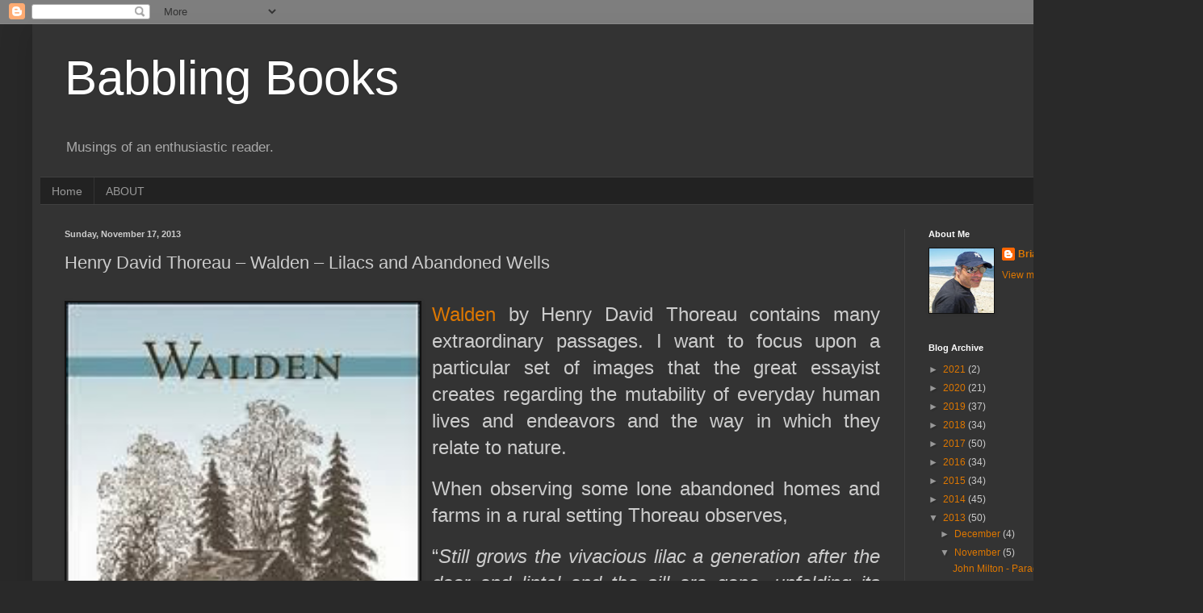

--- FILE ---
content_type: text/html; charset=UTF-8
request_url: https://briansbabblingbooks.blogspot.com/2013/11/henry-david-thoreau-walden-lilacs-and.html?showComment=1384822532622
body_size: 22284
content:
<!DOCTYPE html>
<html class='v2' dir='ltr' lang='en'>
<head>
<link href='https://www.blogger.com/static/v1/widgets/4128112664-css_bundle_v2.css' rel='stylesheet' type='text/css'/>
<meta content='width=1100' name='viewport'/>
<meta content='text/html; charset=UTF-8' http-equiv='Content-Type'/>
<meta content='blogger' name='generator'/>
<link href='https://briansbabblingbooks.blogspot.com/favicon.ico' rel='icon' type='image/x-icon'/>
<link href='http://briansbabblingbooks.blogspot.com/2013/11/henry-david-thoreau-walden-lilacs-and.html' rel='canonical'/>
<link rel="alternate" type="application/atom+xml" title="Babbling Books - Atom" href="https://briansbabblingbooks.blogspot.com/feeds/posts/default" />
<link rel="alternate" type="application/rss+xml" title="Babbling Books - RSS" href="https://briansbabblingbooks.blogspot.com/feeds/posts/default?alt=rss" />
<link rel="service.post" type="application/atom+xml" title="Babbling Books - Atom" href="https://www.blogger.com/feeds/4043273283783489008/posts/default" />

<link rel="alternate" type="application/atom+xml" title="Babbling Books - Atom" href="https://briansbabblingbooks.blogspot.com/feeds/6692801490053252019/comments/default" />
<!--Can't find substitution for tag [blog.ieCssRetrofitLinks]-->
<link href='https://blogger.googleusercontent.com/img/b/R29vZ2xl/AVvXsEj2KkmxKrA7IhAG0m_97NXYQy-DRv2muG1ms-m1yltdU1ZJRw9twRIAyLM8DZVIt1iiT8vbSt7QWwMhmLFco838JwK4Mk0ki8KrZCHh7V7Q787VOGzBIMy4SDfjFi5BU47vFAeoc3Ljzqg/s640/Unknown-1.jpeg' rel='image_src'/>
<meta content='http://briansbabblingbooks.blogspot.com/2013/11/henry-david-thoreau-walden-lilacs-and.html' property='og:url'/>
<meta content='Henry David Thoreau – Walden – Lilacs and Abandoned Wells  ' property='og:title'/>
<meta content='            Walden  by Henry David Thoreau contains many extraordinary passages. I want to focus upon a particular set of images that the gr...' property='og:description'/>
<meta content='https://blogger.googleusercontent.com/img/b/R29vZ2xl/AVvXsEj2KkmxKrA7IhAG0m_97NXYQy-DRv2muG1ms-m1yltdU1ZJRw9twRIAyLM8DZVIt1iiT8vbSt7QWwMhmLFco838JwK4Mk0ki8KrZCHh7V7Q787VOGzBIMy4SDfjFi5BU47vFAeoc3Ljzqg/w1200-h630-p-k-no-nu/Unknown-1.jpeg' property='og:image'/>
<title>Babbling Books: Henry David Thoreau &#8211; Walden &#8211; Lilacs and Abandoned Wells  </title>
<style id='page-skin-1' type='text/css'><!--
/*
-----------------------------------------------
Blogger Template Style
Name:     Simple
Designer: Blogger
URL:      www.blogger.com
----------------------------------------------- */
/* Content
----------------------------------------------- */
body {
font: normal normal 12px Arial, Tahoma, Helvetica, FreeSans, sans-serif;
color: #cccccc;
background: #292929 none repeat scroll top left;
padding: 0 40px 40px 40px;
}
html body .region-inner {
min-width: 0;
max-width: 100%;
width: auto;
}
h2 {
font-size: 22px;
}
a:link {
text-decoration:none;
color: #dd7700;
}
a:visited {
text-decoration:none;
color: #cc6600;
}
a:hover {
text-decoration:underline;
color: #cc6600;
}
.body-fauxcolumn-outer .fauxcolumn-inner {
background: transparent none repeat scroll top left;
_background-image: none;
}
.body-fauxcolumn-outer .cap-top {
position: absolute;
z-index: 1;
height: 400px;
width: 100%;
}
.body-fauxcolumn-outer .cap-top .cap-left {
width: 100%;
background: transparent none repeat-x scroll top left;
_background-image: none;
}
.content-outer {
-moz-box-shadow: 0 0 40px rgba(0, 0, 0, .15);
-webkit-box-shadow: 0 0 5px rgba(0, 0, 0, .15);
-goog-ms-box-shadow: 0 0 10px #333333;
box-shadow: 0 0 40px rgba(0, 0, 0, .15);
margin-bottom: 1px;
}
.content-inner {
padding: 10px 10px;
}
.content-inner {
background-color: #333333;
}
/* Header
----------------------------------------------- */
.header-outer {
background: transparent none repeat-x scroll 0 -400px;
_background-image: none;
}
.Header h1 {
font: normal normal 60px Arial, Tahoma, Helvetica, FreeSans, sans-serif;
color: #ffffff;
text-shadow: -1px -1px 1px rgba(0, 0, 0, .2);
}
.Header h1 a {
color: #ffffff;
}
.Header .description {
font-size: 140%;
color: #aaaaaa;
}
.header-inner .Header .titlewrapper {
padding: 22px 30px;
}
.header-inner .Header .descriptionwrapper {
padding: 0 30px;
}
/* Tabs
----------------------------------------------- */
.tabs-inner .section:first-child {
border-top: 1px solid #404040;
}
.tabs-inner .section:first-child ul {
margin-top: -1px;
border-top: 1px solid #404040;
border-left: 0 solid #404040;
border-right: 0 solid #404040;
}
.tabs-inner .widget ul {
background: #222222 none repeat-x scroll 0 -800px;
_background-image: none;
border-bottom: 1px solid #404040;
margin-top: 0;
margin-left: -30px;
margin-right: -30px;
}
.tabs-inner .widget li a {
display: inline-block;
padding: .6em 1em;
font: normal normal 14px Arial, Tahoma, Helvetica, FreeSans, sans-serif;
color: #999999;
border-left: 1px solid #333333;
border-right: 0 solid #404040;
}
.tabs-inner .widget li:first-child a {
border-left: none;
}
.tabs-inner .widget li.selected a, .tabs-inner .widget li a:hover {
color: #ffffff;
background-color: #000000;
text-decoration: none;
}
/* Columns
----------------------------------------------- */
.main-outer {
border-top: 0 solid #404040;
}
.fauxcolumn-left-outer .fauxcolumn-inner {
border-right: 1px solid #404040;
}
.fauxcolumn-right-outer .fauxcolumn-inner {
border-left: 1px solid #404040;
}
/* Headings
----------------------------------------------- */
div.widget > h2,
div.widget h2.title {
margin: 0 0 1em 0;
font: normal bold 11px Arial, Tahoma, Helvetica, FreeSans, sans-serif;
color: #ffffff;
}
/* Widgets
----------------------------------------------- */
.widget .zippy {
color: #999999;
text-shadow: 2px 2px 1px rgba(0, 0, 0, .1);
}
.widget .popular-posts ul {
list-style: none;
}
/* Posts
----------------------------------------------- */
h2.date-header {
font: normal bold 11px Arial, Tahoma, Helvetica, FreeSans, sans-serif;
}
.date-header span {
background-color: transparent;
color: #cccccc;
padding: inherit;
letter-spacing: inherit;
margin: inherit;
}
.main-inner {
padding-top: 30px;
padding-bottom: 30px;
}
.main-inner .column-center-inner {
padding: 0 15px;
}
.main-inner .column-center-inner .section {
margin: 0 15px;
}
.post {
margin: 0 0 25px 0;
}
h3.post-title, .comments h4 {
font: normal normal 22px Arial, Tahoma, Helvetica, FreeSans, sans-serif;
margin: .75em 0 0;
}
.post-body {
font-size: 110%;
line-height: 1.4;
position: relative;
}
.post-body img, .post-body .tr-caption-container, .Profile img, .Image img,
.BlogList .item-thumbnail img {
padding: 0;
background: #111111;
border: 1px solid #111111;
-moz-box-shadow: 1px 1px 5px rgba(0, 0, 0, .1);
-webkit-box-shadow: 1px 1px 5px rgba(0, 0, 0, .1);
box-shadow: 1px 1px 5px rgba(0, 0, 0, .1);
}
.post-body img, .post-body .tr-caption-container {
padding: 1px;
}
.post-body .tr-caption-container {
color: #cccccc;
}
.post-body .tr-caption-container img {
padding: 0;
background: transparent;
border: none;
-moz-box-shadow: 0 0 0 rgba(0, 0, 0, .1);
-webkit-box-shadow: 0 0 0 rgba(0, 0, 0, .1);
box-shadow: 0 0 0 rgba(0, 0, 0, .1);
}
.post-header {
margin: 0 0 1.5em;
line-height: 1.6;
font-size: 90%;
}
.post-footer {
margin: 20px -2px 0;
padding: 5px 10px;
color: #888888;
background-color: #303030;
border-bottom: 1px solid #444444;
line-height: 1.6;
font-size: 90%;
}
#comments .comment-author {
padding-top: 1.5em;
border-top: 1px solid #404040;
background-position: 0 1.5em;
}
#comments .comment-author:first-child {
padding-top: 0;
border-top: none;
}
.avatar-image-container {
margin: .2em 0 0;
}
#comments .avatar-image-container img {
border: 1px solid #111111;
}
/* Comments
----------------------------------------------- */
.comments .comments-content .icon.blog-author {
background-repeat: no-repeat;
background-image: url([data-uri]);
}
.comments .comments-content .loadmore a {
border-top: 1px solid #999999;
border-bottom: 1px solid #999999;
}
.comments .comment-thread.inline-thread {
background-color: #303030;
}
.comments .continue {
border-top: 2px solid #999999;
}
/* Accents
---------------------------------------------- */
.section-columns td.columns-cell {
border-left: 1px solid #404040;
}
.blog-pager {
background: transparent none no-repeat scroll top center;
}
.blog-pager-older-link, .home-link,
.blog-pager-newer-link {
background-color: #333333;
padding: 5px;
}
.footer-outer {
border-top: 0 dashed #bbbbbb;
}
/* Mobile
----------------------------------------------- */
body.mobile  {
background-size: auto;
}
.mobile .body-fauxcolumn-outer {
background: transparent none repeat scroll top left;
}
.mobile .body-fauxcolumn-outer .cap-top {
background-size: 100% auto;
}
.mobile .content-outer {
-webkit-box-shadow: 0 0 3px rgba(0, 0, 0, .15);
box-shadow: 0 0 3px rgba(0, 0, 0, .15);
}
.mobile .tabs-inner .widget ul {
margin-left: 0;
margin-right: 0;
}
.mobile .post {
margin: 0;
}
.mobile .main-inner .column-center-inner .section {
margin: 0;
}
.mobile .date-header span {
padding: 0.1em 10px;
margin: 0 -10px;
}
.mobile h3.post-title {
margin: 0;
}
.mobile .blog-pager {
background: transparent none no-repeat scroll top center;
}
.mobile .footer-outer {
border-top: none;
}
.mobile .main-inner, .mobile .footer-inner {
background-color: #333333;
}
.mobile-index-contents {
color: #cccccc;
}
.mobile-link-button {
background-color: #dd7700;
}
.mobile-link-button a:link, .mobile-link-button a:visited {
color: #ffffff;
}
.mobile .tabs-inner .section:first-child {
border-top: none;
}
.mobile .tabs-inner .PageList .widget-content {
background-color: #000000;
color: #ffffff;
border-top: 1px solid #404040;
border-bottom: 1px solid #404040;
}
.mobile .tabs-inner .PageList .widget-content .pagelist-arrow {
border-left: 1px solid #404040;
}

--></style>
<style id='template-skin-1' type='text/css'><!--
body {
min-width: 1410px;
}
.content-outer, .content-fauxcolumn-outer, .region-inner {
min-width: 1410px;
max-width: 1410px;
_width: 1410px;
}
.main-inner .columns {
padding-left: 0;
padding-right: 320px;
}
.main-inner .fauxcolumn-center-outer {
left: 0;
right: 320px;
/* IE6 does not respect left and right together */
_width: expression(this.parentNode.offsetWidth -
parseInt("0") -
parseInt("320px") + 'px');
}
.main-inner .fauxcolumn-left-outer {
width: 0;
}
.main-inner .fauxcolumn-right-outer {
width: 320px;
}
.main-inner .column-left-outer {
width: 0;
right: 100%;
margin-left: -0;
}
.main-inner .column-right-outer {
width: 320px;
margin-right: -320px;
}
#layout {
min-width: 0;
}
#layout .content-outer {
min-width: 0;
width: 800px;
}
#layout .region-inner {
min-width: 0;
width: auto;
}
body#layout div.add_widget {
padding: 8px;
}
body#layout div.add_widget a {
margin-left: 32px;
}
--></style>
<link href='https://www.blogger.com/dyn-css/authorization.css?targetBlogID=4043273283783489008&amp;zx=7c309921-865b-4eaf-b836-bb786b8424d2' media='none' onload='if(media!=&#39;all&#39;)media=&#39;all&#39;' rel='stylesheet'/><noscript><link href='https://www.blogger.com/dyn-css/authorization.css?targetBlogID=4043273283783489008&amp;zx=7c309921-865b-4eaf-b836-bb786b8424d2' rel='stylesheet'/></noscript>
<meta name='google-adsense-platform-account' content='ca-host-pub-1556223355139109'/>
<meta name='google-adsense-platform-domain' content='blogspot.com'/>

</head>
<body class='loading variant-dark'>
<div class='navbar section' id='navbar' name='Navbar'><div class='widget Navbar' data-version='1' id='Navbar1'><script type="text/javascript">
    function setAttributeOnload(object, attribute, val) {
      if(window.addEventListener) {
        window.addEventListener('load',
          function(){ object[attribute] = val; }, false);
      } else {
        window.attachEvent('onload', function(){ object[attribute] = val; });
      }
    }
  </script>
<div id="navbar-iframe-container"></div>
<script type="text/javascript" src="https://apis.google.com/js/platform.js"></script>
<script type="text/javascript">
      gapi.load("gapi.iframes:gapi.iframes.style.bubble", function() {
        if (gapi.iframes && gapi.iframes.getContext) {
          gapi.iframes.getContext().openChild({
              url: 'https://www.blogger.com/navbar/4043273283783489008?po\x3d6692801490053252019\x26origin\x3dhttps://briansbabblingbooks.blogspot.com',
              where: document.getElementById("navbar-iframe-container"),
              id: "navbar-iframe"
          });
        }
      });
    </script><script type="text/javascript">
(function() {
var script = document.createElement('script');
script.type = 'text/javascript';
script.src = '//pagead2.googlesyndication.com/pagead/js/google_top_exp.js';
var head = document.getElementsByTagName('head')[0];
if (head) {
head.appendChild(script);
}})();
</script>
</div></div>
<div class='body-fauxcolumns'>
<div class='fauxcolumn-outer body-fauxcolumn-outer'>
<div class='cap-top'>
<div class='cap-left'></div>
<div class='cap-right'></div>
</div>
<div class='fauxborder-left'>
<div class='fauxborder-right'></div>
<div class='fauxcolumn-inner'>
</div>
</div>
<div class='cap-bottom'>
<div class='cap-left'></div>
<div class='cap-right'></div>
</div>
</div>
</div>
<div class='content'>
<div class='content-fauxcolumns'>
<div class='fauxcolumn-outer content-fauxcolumn-outer'>
<div class='cap-top'>
<div class='cap-left'></div>
<div class='cap-right'></div>
</div>
<div class='fauxborder-left'>
<div class='fauxborder-right'></div>
<div class='fauxcolumn-inner'>
</div>
</div>
<div class='cap-bottom'>
<div class='cap-left'></div>
<div class='cap-right'></div>
</div>
</div>
</div>
<div class='content-outer'>
<div class='content-cap-top cap-top'>
<div class='cap-left'></div>
<div class='cap-right'></div>
</div>
<div class='fauxborder-left content-fauxborder-left'>
<div class='fauxborder-right content-fauxborder-right'></div>
<div class='content-inner'>
<header>
<div class='header-outer'>
<div class='header-cap-top cap-top'>
<div class='cap-left'></div>
<div class='cap-right'></div>
</div>
<div class='fauxborder-left header-fauxborder-left'>
<div class='fauxborder-right header-fauxborder-right'></div>
<div class='region-inner header-inner'>
<div class='header section' id='header' name='Header'><div class='widget Header' data-version='1' id='Header1'>
<div id='header-inner'>
<div class='titlewrapper'>
<h1 class='title'>
<a href='https://briansbabblingbooks.blogspot.com/'>
Babbling Books
</a>
</h1>
</div>
<div class='descriptionwrapper'>
<p class='description'><span>Musings of an enthusiastic reader.</span></p>
</div>
</div>
</div></div>
</div>
</div>
<div class='header-cap-bottom cap-bottom'>
<div class='cap-left'></div>
<div class='cap-right'></div>
</div>
</div>
</header>
<div class='tabs-outer'>
<div class='tabs-cap-top cap-top'>
<div class='cap-left'></div>
<div class='cap-right'></div>
</div>
<div class='fauxborder-left tabs-fauxborder-left'>
<div class='fauxborder-right tabs-fauxborder-right'></div>
<div class='region-inner tabs-inner'>
<div class='tabs section' id='crosscol' name='Cross-Column'><div class='widget PageList' data-version='1' id='PageList1'>
<h2>Pages</h2>
<div class='widget-content'>
<ul>
<li>
<a href='https://briansbabblingbooks.blogspot.com/'>Home</a>
</li>
<li>
<a href='https://briansbabblingbooks.blogspot.com/p/about.html'>ABOUT</a>
</li>
</ul>
<div class='clear'></div>
</div>
</div></div>
<div class='tabs no-items section' id='crosscol-overflow' name='Cross-Column 2'></div>
</div>
</div>
<div class='tabs-cap-bottom cap-bottom'>
<div class='cap-left'></div>
<div class='cap-right'></div>
</div>
</div>
<div class='main-outer'>
<div class='main-cap-top cap-top'>
<div class='cap-left'></div>
<div class='cap-right'></div>
</div>
<div class='fauxborder-left main-fauxborder-left'>
<div class='fauxborder-right main-fauxborder-right'></div>
<div class='region-inner main-inner'>
<div class='columns fauxcolumns'>
<div class='fauxcolumn-outer fauxcolumn-center-outer'>
<div class='cap-top'>
<div class='cap-left'></div>
<div class='cap-right'></div>
</div>
<div class='fauxborder-left'>
<div class='fauxborder-right'></div>
<div class='fauxcolumn-inner'>
</div>
</div>
<div class='cap-bottom'>
<div class='cap-left'></div>
<div class='cap-right'></div>
</div>
</div>
<div class='fauxcolumn-outer fauxcolumn-left-outer'>
<div class='cap-top'>
<div class='cap-left'></div>
<div class='cap-right'></div>
</div>
<div class='fauxborder-left'>
<div class='fauxborder-right'></div>
<div class='fauxcolumn-inner'>
</div>
</div>
<div class='cap-bottom'>
<div class='cap-left'></div>
<div class='cap-right'></div>
</div>
</div>
<div class='fauxcolumn-outer fauxcolumn-right-outer'>
<div class='cap-top'>
<div class='cap-left'></div>
<div class='cap-right'></div>
</div>
<div class='fauxborder-left'>
<div class='fauxborder-right'></div>
<div class='fauxcolumn-inner'>
</div>
</div>
<div class='cap-bottom'>
<div class='cap-left'></div>
<div class='cap-right'></div>
</div>
</div>
<!-- corrects IE6 width calculation -->
<div class='columns-inner'>
<div class='column-center-outer'>
<div class='column-center-inner'>
<div class='main section' id='main' name='Main'><div class='widget Blog' data-version='1' id='Blog1'>
<div class='blog-posts hfeed'>

          <div class="date-outer">
        
<h2 class='date-header'><span>Sunday, November 17, 2013</span></h2>

          <div class="date-posts">
        
<div class='post-outer'>
<div class='post hentry uncustomized-post-template' itemprop='blogPost' itemscope='itemscope' itemtype='http://schema.org/BlogPosting'>
<meta content='https://blogger.googleusercontent.com/img/b/R29vZ2xl/AVvXsEj2KkmxKrA7IhAG0m_97NXYQy-DRv2muG1ms-m1yltdU1ZJRw9twRIAyLM8DZVIt1iiT8vbSt7QWwMhmLFco838JwK4Mk0ki8KrZCHh7V7Q787VOGzBIMy4SDfjFi5BU47vFAeoc3Ljzqg/s640/Unknown-1.jpeg' itemprop='image_url'/>
<meta content='4043273283783489008' itemprop='blogId'/>
<meta content='6692801490053252019' itemprop='postId'/>
<a name='6692801490053252019'></a>
<h3 class='post-title entry-title' itemprop='name'>
Henry David Thoreau &#8211; Walden &#8211; Lilacs and Abandoned Wells  
</h3>
<div class='post-header'>
<div class='post-header-line-1'></div>
</div>
<div class='post-body entry-content' id='post-body-6692801490053252019' itemprop='description articleBody'>
<!--[if gte mso 9]><xml>
 <o:OfficeDocumentSettings>
  <o:AllowPNG/>
 </o:OfficeDocumentSettings>
</xml><![endif]-->

<!--[if gte mso 9]><xml>
 <w:WordDocument>
  <w:View>Normal</w:View>
  <w:Zoom>0</w:Zoom>
  <w:TrackMoves/>
  <w:TrackFormatting/>
  <w:PunctuationKerning/>
  <w:ValidateAgainstSchemas/>
  <w:SaveIfXMLInvalid>false</w:SaveIfXMLInvalid>
  <w:IgnoreMixedContent>false</w:IgnoreMixedContent>
  <w:AlwaysShowPlaceholderText>false</w:AlwaysShowPlaceholderText>
  <w:DoNotPromoteQF/>
  <w:LidThemeOther>EN-US</w:LidThemeOther>
  <w:LidThemeAsian>JA</w:LidThemeAsian>
  <w:LidThemeComplexScript>X-NONE</w:LidThemeComplexScript>
  <w:Compatibility>
   <w:BreakWrappedTables/>
   <w:SnapToGridInCell/>
   <w:WrapTextWithPunct/>
   <w:UseAsianBreakRules/>
   <w:DontGrowAutofit/>
   <w:SplitPgBreakAndParaMark/>
   <w:EnableOpenTypeKerning/>
   <w:DontFlipMirrorIndents/>
   <w:OverrideTableStyleHps/>
   <w:UseFELayout/>
  </w:Compatibility>
  <m:mathPr>
   <m:mathFont m:val="Cambria Math"/>
   <m:brkBin m:val="before"/>
   <m:brkBinSub m:val="&#45;-"/>
   <m:smallFrac m:val="off"/>
   <m:dispDef/>
   <m:lMargin m:val="0"/>
   <m:rMargin m:val="0"/>
   <m:defJc m:val="centerGroup"/>
   <m:wrapIndent m:val="1440"/>
   <m:intLim m:val="subSup"/>
   <m:naryLim m:val="undOvr"/>
  </m:mathPr></w:WordDocument>
</xml><![endif]--><!--[if gte mso 9]><xml>
 <w:LatentStyles DefLockedState="false" DefUnhideWhenUsed="true"
  DefSemiHidden="true" DefQFormat="false" DefPriority="99"
  LatentStyleCount="276">
  <w:LsdException Locked="false" Priority="0" SemiHidden="false"
   UnhideWhenUsed="false" QFormat="true" Name="Normal"/>
  <w:LsdException Locked="false" Priority="9" SemiHidden="false"
   UnhideWhenUsed="false" QFormat="true" Name="heading 1"/>
  <w:LsdException Locked="false" Priority="9" QFormat="true" Name="heading 2"/>
  <w:LsdException Locked="false" Priority="9" QFormat="true" Name="heading 3"/>
  <w:LsdException Locked="false" Priority="9" QFormat="true" Name="heading 4"/>
  <w:LsdException Locked="false" Priority="9" QFormat="true" Name="heading 5"/>
  <w:LsdException Locked="false" Priority="9" QFormat="true" Name="heading 6"/>
  <w:LsdException Locked="false" Priority="9" QFormat="true" Name="heading 7"/>
  <w:LsdException Locked="false" Priority="9" QFormat="true" Name="heading 8"/>
  <w:LsdException Locked="false" Priority="9" QFormat="true" Name="heading 9"/>
  <w:LsdException Locked="false" Priority="39" Name="toc 1"/>
  <w:LsdException Locked="false" Priority="39" Name="toc 2"/>
  <w:LsdException Locked="false" Priority="39" Name="toc 3"/>
  <w:LsdException Locked="false" Priority="39" Name="toc 4"/>
  <w:LsdException Locked="false" Priority="39" Name="toc 5"/>
  <w:LsdException Locked="false" Priority="39" Name="toc 6"/>
  <w:LsdException Locked="false" Priority="39" Name="toc 7"/>
  <w:LsdException Locked="false" Priority="39" Name="toc 8"/>
  <w:LsdException Locked="false" Priority="39" Name="toc 9"/>
  <w:LsdException Locked="false" Priority="35" QFormat="true" Name="caption"/>
  <w:LsdException Locked="false" Priority="10" SemiHidden="false"
   UnhideWhenUsed="false" QFormat="true" Name="Title"/>
  <w:LsdException Locked="false" Priority="1" Name="Default Paragraph Font"/>
  <w:LsdException Locked="false" Priority="11" SemiHidden="false"
   UnhideWhenUsed="false" QFormat="true" Name="Subtitle"/>
  <w:LsdException Locked="false" Priority="22" SemiHidden="false"
   UnhideWhenUsed="false" QFormat="true" Name="Strong"/>
  <w:LsdException Locked="false" Priority="20" SemiHidden="false"
   UnhideWhenUsed="false" QFormat="true" Name="Emphasis"/>
  <w:LsdException Locked="false" Priority="59" SemiHidden="false"
   UnhideWhenUsed="false" Name="Table Grid"/>
  <w:LsdException Locked="false" UnhideWhenUsed="false" Name="Placeholder Text"/>
  <w:LsdException Locked="false" Priority="1" SemiHidden="false"
   UnhideWhenUsed="false" QFormat="true" Name="No Spacing"/>
  <w:LsdException Locked="false" Priority="60" SemiHidden="false"
   UnhideWhenUsed="false" Name="Light Shading"/>
  <w:LsdException Locked="false" Priority="61" SemiHidden="false"
   UnhideWhenUsed="false" Name="Light List"/>
  <w:LsdException Locked="false" Priority="62" SemiHidden="false"
   UnhideWhenUsed="false" Name="Light Grid"/>
  <w:LsdException Locked="false" Priority="63" SemiHidden="false"
   UnhideWhenUsed="false" Name="Medium Shading 1"/>
  <w:LsdException Locked="false" Priority="64" SemiHidden="false"
   UnhideWhenUsed="false" Name="Medium Shading 2"/>
  <w:LsdException Locked="false" Priority="65" SemiHidden="false"
   UnhideWhenUsed="false" Name="Medium List 1"/>
  <w:LsdException Locked="false" Priority="66" SemiHidden="false"
   UnhideWhenUsed="false" Name="Medium List 2"/>
  <w:LsdException Locked="false" Priority="67" SemiHidden="false"
   UnhideWhenUsed="false" Name="Medium Grid 1"/>
  <w:LsdException Locked="false" Priority="68" SemiHidden="false"
   UnhideWhenUsed="false" Name="Medium Grid 2"/>
  <w:LsdException Locked="false" Priority="69" SemiHidden="false"
   UnhideWhenUsed="false" Name="Medium Grid 3"/>
  <w:LsdException Locked="false" Priority="70" SemiHidden="false"
   UnhideWhenUsed="false" Name="Dark List"/>
  <w:LsdException Locked="false" Priority="71" SemiHidden="false"
   UnhideWhenUsed="false" Name="Colorful Shading"/>
  <w:LsdException Locked="false" Priority="72" SemiHidden="false"
   UnhideWhenUsed="false" Name="Colorful List"/>
  <w:LsdException Locked="false" Priority="73" SemiHidden="false"
   UnhideWhenUsed="false" Name="Colorful Grid"/>
  <w:LsdException Locked="false" Priority="60" SemiHidden="false"
   UnhideWhenUsed="false" Name="Light Shading Accent 1"/>
  <w:LsdException Locked="false" Priority="61" SemiHidden="false"
   UnhideWhenUsed="false" Name="Light List Accent 1"/>
  <w:LsdException Locked="false" Priority="62" SemiHidden="false"
   UnhideWhenUsed="false" Name="Light Grid Accent 1"/>
  <w:LsdException Locked="false" Priority="63" SemiHidden="false"
   UnhideWhenUsed="false" Name="Medium Shading 1 Accent 1"/>
  <w:LsdException Locked="false" Priority="64" SemiHidden="false"
   UnhideWhenUsed="false" Name="Medium Shading 2 Accent 1"/>
  <w:LsdException Locked="false" Priority="65" SemiHidden="false"
   UnhideWhenUsed="false" Name="Medium List 1 Accent 1"/>
  <w:LsdException Locked="false" UnhideWhenUsed="false" Name="Revision"/>
  <w:LsdException Locked="false" Priority="34" SemiHidden="false"
   UnhideWhenUsed="false" QFormat="true" Name="List Paragraph"/>
  <w:LsdException Locked="false" Priority="29" SemiHidden="false"
   UnhideWhenUsed="false" QFormat="true" Name="Quote"/>
  <w:LsdException Locked="false" Priority="30" SemiHidden="false"
   UnhideWhenUsed="false" QFormat="true" Name="Intense Quote"/>
  <w:LsdException Locked="false" Priority="66" SemiHidden="false"
   UnhideWhenUsed="false" Name="Medium List 2 Accent 1"/>
  <w:LsdException Locked="false" Priority="67" SemiHidden="false"
   UnhideWhenUsed="false" Name="Medium Grid 1 Accent 1"/>
  <w:LsdException Locked="false" Priority="68" SemiHidden="false"
   UnhideWhenUsed="false" Name="Medium Grid 2 Accent 1"/>
  <w:LsdException Locked="false" Priority="69" SemiHidden="false"
   UnhideWhenUsed="false" Name="Medium Grid 3 Accent 1"/>
  <w:LsdException Locked="false" Priority="70" SemiHidden="false"
   UnhideWhenUsed="false" Name="Dark List Accent 1"/>
  <w:LsdException Locked="false" Priority="71" SemiHidden="false"
   UnhideWhenUsed="false" Name="Colorful Shading Accent 1"/>
  <w:LsdException Locked="false" Priority="72" SemiHidden="false"
   UnhideWhenUsed="false" Name="Colorful List Accent 1"/>
  <w:LsdException Locked="false" Priority="73" SemiHidden="false"
   UnhideWhenUsed="false" Name="Colorful Grid Accent 1"/>
  <w:LsdException Locked="false" Priority="60" SemiHidden="false"
   UnhideWhenUsed="false" Name="Light Shading Accent 2"/>
  <w:LsdException Locked="false" Priority="61" SemiHidden="false"
   UnhideWhenUsed="false" Name="Light List Accent 2"/>
  <w:LsdException Locked="false" Priority="62" SemiHidden="false"
   UnhideWhenUsed="false" Name="Light Grid Accent 2"/>
  <w:LsdException Locked="false" Priority="63" SemiHidden="false"
   UnhideWhenUsed="false" Name="Medium Shading 1 Accent 2"/>
  <w:LsdException Locked="false" Priority="64" SemiHidden="false"
   UnhideWhenUsed="false" Name="Medium Shading 2 Accent 2"/>
  <w:LsdException Locked="false" Priority="65" SemiHidden="false"
   UnhideWhenUsed="false" Name="Medium List 1 Accent 2"/>
  <w:LsdException Locked="false" Priority="66" SemiHidden="false"
   UnhideWhenUsed="false" Name="Medium List 2 Accent 2"/>
  <w:LsdException Locked="false" Priority="67" SemiHidden="false"
   UnhideWhenUsed="false" Name="Medium Grid 1 Accent 2"/>
  <w:LsdException Locked="false" Priority="68" SemiHidden="false"
   UnhideWhenUsed="false" Name="Medium Grid 2 Accent 2"/>
  <w:LsdException Locked="false" Priority="69" SemiHidden="false"
   UnhideWhenUsed="false" Name="Medium Grid 3 Accent 2"/>
  <w:LsdException Locked="false" Priority="70" SemiHidden="false"
   UnhideWhenUsed="false" Name="Dark List Accent 2"/>
  <w:LsdException Locked="false" Priority="71" SemiHidden="false"
   UnhideWhenUsed="false" Name="Colorful Shading Accent 2"/>
  <w:LsdException Locked="false" Priority="72" SemiHidden="false"
   UnhideWhenUsed="false" Name="Colorful List Accent 2"/>
  <w:LsdException Locked="false" Priority="73" SemiHidden="false"
   UnhideWhenUsed="false" Name="Colorful Grid Accent 2"/>
  <w:LsdException Locked="false" Priority="60" SemiHidden="false"
   UnhideWhenUsed="false" Name="Light Shading Accent 3"/>
  <w:LsdException Locked="false" Priority="61" SemiHidden="false"
   UnhideWhenUsed="false" Name="Light List Accent 3"/>
  <w:LsdException Locked="false" Priority="62" SemiHidden="false"
   UnhideWhenUsed="false" Name="Light Grid Accent 3"/>
  <w:LsdException Locked="false" Priority="63" SemiHidden="false"
   UnhideWhenUsed="false" Name="Medium Shading 1 Accent 3"/>
  <w:LsdException Locked="false" Priority="64" SemiHidden="false"
   UnhideWhenUsed="false" Name="Medium Shading 2 Accent 3"/>
  <w:LsdException Locked="false" Priority="65" SemiHidden="false"
   UnhideWhenUsed="false" Name="Medium List 1 Accent 3"/>
  <w:LsdException Locked="false" Priority="66" SemiHidden="false"
   UnhideWhenUsed="false" Name="Medium List 2 Accent 3"/>
  <w:LsdException Locked="false" Priority="67" SemiHidden="false"
   UnhideWhenUsed="false" Name="Medium Grid 1 Accent 3"/>
  <w:LsdException Locked="false" Priority="68" SemiHidden="false"
   UnhideWhenUsed="false" Name="Medium Grid 2 Accent 3"/>
  <w:LsdException Locked="false" Priority="69" SemiHidden="false"
   UnhideWhenUsed="false" Name="Medium Grid 3 Accent 3"/>
  <w:LsdException Locked="false" Priority="70" SemiHidden="false"
   UnhideWhenUsed="false" Name="Dark List Accent 3"/>
  <w:LsdException Locked="false" Priority="71" SemiHidden="false"
   UnhideWhenUsed="false" Name="Colorful Shading Accent 3"/>
  <w:LsdException Locked="false" Priority="72" SemiHidden="false"
   UnhideWhenUsed="false" Name="Colorful List Accent 3"/>
  <w:LsdException Locked="false" Priority="73" SemiHidden="false"
   UnhideWhenUsed="false" Name="Colorful Grid Accent 3"/>
  <w:LsdException Locked="false" Priority="60" SemiHidden="false"
   UnhideWhenUsed="false" Name="Light Shading Accent 4"/>
  <w:LsdException Locked="false" Priority="61" SemiHidden="false"
   UnhideWhenUsed="false" Name="Light List Accent 4"/>
  <w:LsdException Locked="false" Priority="62" SemiHidden="false"
   UnhideWhenUsed="false" Name="Light Grid Accent 4"/>
  <w:LsdException Locked="false" Priority="63" SemiHidden="false"
   UnhideWhenUsed="false" Name="Medium Shading 1 Accent 4"/>
  <w:LsdException Locked="false" Priority="64" SemiHidden="false"
   UnhideWhenUsed="false" Name="Medium Shading 2 Accent 4"/>
  <w:LsdException Locked="false" Priority="65" SemiHidden="false"
   UnhideWhenUsed="false" Name="Medium List 1 Accent 4"/>
  <w:LsdException Locked="false" Priority="66" SemiHidden="false"
   UnhideWhenUsed="false" Name="Medium List 2 Accent 4"/>
  <w:LsdException Locked="false" Priority="67" SemiHidden="false"
   UnhideWhenUsed="false" Name="Medium Grid 1 Accent 4"/>
  <w:LsdException Locked="false" Priority="68" SemiHidden="false"
   UnhideWhenUsed="false" Name="Medium Grid 2 Accent 4"/>
  <w:LsdException Locked="false" Priority="69" SemiHidden="false"
   UnhideWhenUsed="false" Name="Medium Grid 3 Accent 4"/>
  <w:LsdException Locked="false" Priority="70" SemiHidden="false"
   UnhideWhenUsed="false" Name="Dark List Accent 4"/>
  <w:LsdException Locked="false" Priority="71" SemiHidden="false"
   UnhideWhenUsed="false" Name="Colorful Shading Accent 4"/>
  <w:LsdException Locked="false" Priority="72" SemiHidden="false"
   UnhideWhenUsed="false" Name="Colorful List Accent 4"/>
  <w:LsdException Locked="false" Priority="73" SemiHidden="false"
   UnhideWhenUsed="false" Name="Colorful Grid Accent 4"/>
  <w:LsdException Locked="false" Priority="60" SemiHidden="false"
   UnhideWhenUsed="false" Name="Light Shading Accent 5"/>
  <w:LsdException Locked="false" Priority="61" SemiHidden="false"
   UnhideWhenUsed="false" Name="Light List Accent 5"/>
  <w:LsdException Locked="false" Priority="62" SemiHidden="false"
   UnhideWhenUsed="false" Name="Light Grid Accent 5"/>
  <w:LsdException Locked="false" Priority="63" SemiHidden="false"
   UnhideWhenUsed="false" Name="Medium Shading 1 Accent 5"/>
  <w:LsdException Locked="false" Priority="64" SemiHidden="false"
   UnhideWhenUsed="false" Name="Medium Shading 2 Accent 5"/>
  <w:LsdException Locked="false" Priority="65" SemiHidden="false"
   UnhideWhenUsed="false" Name="Medium List 1 Accent 5"/>
  <w:LsdException Locked="false" Priority="66" SemiHidden="false"
   UnhideWhenUsed="false" Name="Medium List 2 Accent 5"/>
  <w:LsdException Locked="false" Priority="67" SemiHidden="false"
   UnhideWhenUsed="false" Name="Medium Grid 1 Accent 5"/>
  <w:LsdException Locked="false" Priority="68" SemiHidden="false"
   UnhideWhenUsed="false" Name="Medium Grid 2 Accent 5"/>
  <w:LsdException Locked="false" Priority="69" SemiHidden="false"
   UnhideWhenUsed="false" Name="Medium Grid 3 Accent 5"/>
  <w:LsdException Locked="false" Priority="70" SemiHidden="false"
   UnhideWhenUsed="false" Name="Dark List Accent 5"/>
  <w:LsdException Locked="false" Priority="71" SemiHidden="false"
   UnhideWhenUsed="false" Name="Colorful Shading Accent 5"/>
  <w:LsdException Locked="false" Priority="72" SemiHidden="false"
   UnhideWhenUsed="false" Name="Colorful List Accent 5"/>
  <w:LsdException Locked="false" Priority="73" SemiHidden="false"
   UnhideWhenUsed="false" Name="Colorful Grid Accent 5"/>
  <w:LsdException Locked="false" Priority="60" SemiHidden="false"
   UnhideWhenUsed="false" Name="Light Shading Accent 6"/>
  <w:LsdException Locked="false" Priority="61" SemiHidden="false"
   UnhideWhenUsed="false" Name="Light List Accent 6"/>
  <w:LsdException Locked="false" Priority="62" SemiHidden="false"
   UnhideWhenUsed="false" Name="Light Grid Accent 6"/>
  <w:LsdException Locked="false" Priority="63" SemiHidden="false"
   UnhideWhenUsed="false" Name="Medium Shading 1 Accent 6"/>
  <w:LsdException Locked="false" Priority="64" SemiHidden="false"
   UnhideWhenUsed="false" Name="Medium Shading 2 Accent 6"/>
  <w:LsdException Locked="false" Priority="65" SemiHidden="false"
   UnhideWhenUsed="false" Name="Medium List 1 Accent 6"/>
  <w:LsdException Locked="false" Priority="66" SemiHidden="false"
   UnhideWhenUsed="false" Name="Medium List 2 Accent 6"/>
  <w:LsdException Locked="false" Priority="67" SemiHidden="false"
   UnhideWhenUsed="false" Name="Medium Grid 1 Accent 6"/>
  <w:LsdException Locked="false" Priority="68" SemiHidden="false"
   UnhideWhenUsed="false" Name="Medium Grid 2 Accent 6"/>
  <w:LsdException Locked="false" Priority="69" SemiHidden="false"
   UnhideWhenUsed="false" Name="Medium Grid 3 Accent 6"/>
  <w:LsdException Locked="false" Priority="70" SemiHidden="false"
   UnhideWhenUsed="false" Name="Dark List Accent 6"/>
  <w:LsdException Locked="false" Priority="71" SemiHidden="false"
   UnhideWhenUsed="false" Name="Colorful Shading Accent 6"/>
  <w:LsdException Locked="false" Priority="72" SemiHidden="false"
   UnhideWhenUsed="false" Name="Colorful List Accent 6"/>
  <w:LsdException Locked="false" Priority="73" SemiHidden="false"
   UnhideWhenUsed="false" Name="Colorful Grid Accent 6"/>
  <w:LsdException Locked="false" Priority="19" SemiHidden="false"
   UnhideWhenUsed="false" QFormat="true" Name="Subtle Emphasis"/>
  <w:LsdException Locked="false" Priority="21" SemiHidden="false"
   UnhideWhenUsed="false" QFormat="true" Name="Intense Emphasis"/>
  <w:LsdException Locked="false" Priority="31" SemiHidden="false"
   UnhideWhenUsed="false" QFormat="true" Name="Subtle Reference"/>
  <w:LsdException Locked="false" Priority="32" SemiHidden="false"
   UnhideWhenUsed="false" QFormat="true" Name="Intense Reference"/>
  <w:LsdException Locked="false" Priority="33" SemiHidden="false"
   UnhideWhenUsed="false" QFormat="true" Name="Book Title"/>
  <w:LsdException Locked="false" Priority="37" Name="Bibliography"/>
  <w:LsdException Locked="false" Priority="39" QFormat="true" Name="TOC Heading"/>
 </w:LatentStyles>
</xml><![endif]-->

<!--[if gte mso 10]>
<style>
 /* Style Definitions */
table.MsoNormalTable
 {mso-style-name:"Table Normal";
 mso-tstyle-rowband-size:0;
 mso-tstyle-colband-size:0;
 mso-style-noshow:yes;
 mso-style-priority:99;
 mso-style-parent:"";
 mso-padding-alt:0in 5.4pt 0in 5.4pt;
 mso-para-margin:0in;
 mso-para-margin-bottom:.0001pt;
 mso-pagination:widow-orphan;
 font-size:10.0pt;
 font-family:"Times New Roman";
 mso-fareast-language:JA;}
</style>
<![endif]-->



<!--StartFragment-->

<br />
<div class="MsoNormal" style="text-align: justify; text-justify: inter-ideograph;">
<a href="https://blogger.googleusercontent.com/img/b/R29vZ2xl/AVvXsEj2KkmxKrA7IhAG0m_97NXYQy-DRv2muG1ms-m1yltdU1ZJRw9twRIAyLM8DZVIt1iiT8vbSt7QWwMhmLFco838JwK4Mk0ki8KrZCHh7V7Q787VOGzBIMy4SDfjFi5BU47vFAeoc3Ljzqg/s1600/Unknown-1.jpeg" imageanchor="1" style="clear: left; float: left; margin-bottom: 1em; margin-right: 1em;"><img border="0" height="640" src="https://blogger.googleusercontent.com/img/b/R29vZ2xl/AVvXsEj2KkmxKrA7IhAG0m_97NXYQy-DRv2muG1ms-m1yltdU1ZJRw9twRIAyLM8DZVIt1iiT8vbSt7QWwMhmLFco838JwK4Mk0ki8KrZCHh7V7Q787VOGzBIMy4SDfjFi5BU47vFAeoc3Ljzqg/s640/Unknown-1.jpeg" width="438" /></a><span class="Apple-style-span" style="font-family: Arial, Helvetica, sans-serif; font-size: x-large;"><a href="http://www.amazon.com/Walden-Woods-Henry-David-Thoreau/dp/160459294X">Walden</a>
by Henry David Thoreau contains many extraordinary passages. I want to focus
upon a particular set of images that the great essayist creates regarding the mutability
of everyday human lives and endeavors and the way in which they relate to
nature. <o:p></o:p></span></div>
<div class="MsoNormal" style="text-align: justify; text-justify: inter-ideograph;">
<br /></div>
<div class="MsoNormal" style="text-align: justify; text-justify: inter-ideograph;">
<span class="Apple-style-span" style="font-family: Arial, Helvetica, sans-serif; font-size: x-large;">When
observing some lone abandoned homes and farms in a rural setting Thoreau
observes,<o:p></o:p></span></div>
<div class="MsoNormal" style="text-align: justify; text-justify: inter-ideograph;">
<br /></div>
<div class="MsoNormal" style="text-align: justify; text-justify: inter-ideograph;">
<span class="Apple-style-span" style="font-family: Arial, Helvetica, sans-serif; font-size: x-large;">&#8220;<i style="mso-bidi-font-style: normal;">Still grows the vivacious lilac a generation
after the door and lintel and the sill are gone, unfolding its sweet-scented
flowers each spring, to be plucked by the musing traveller; planted and tended
once by children's hands, in front-yard plots&#8212;now standing by wallsides in
retired pastures, and giving place to new-rising forests;&#8212;the last of that
stirp, sole survivor of that family. Little did the dusky children think that
the puny slip with its two eyes only, which they stuck in the ground in the
shadow of the house and daily watered, would root itself so, and outlive them,
and house itself in the rear that shaded it, and grown man's garden and
orchard, and tell their story faintly to the lone wanderer a half-century after
they had grown up and died&#8212;blossoming as fair, and smelling as sweet, as in
that first spring. I mark its still tender, civil, cheerful<span style="mso-spacerun: yes;">&nbsp; </span>lilac colors. &#8220;<o:p></o:p></i></span></div>
<div class="MsoNormal" style="text-align: justify; text-justify: inter-ideograph;">
<br /></div>
<div class="MsoNormal" style="text-align: justify; text-justify: inter-ideograph;">
<br /></div>
<div class="MsoNormal" style="text-align: justify; text-justify: inter-ideograph;">
<span class="Apple-style-span" style="font-family: Arial, Helvetica, sans-serif; font-size: x-large;">I
find this passage both moving and thought provoking. I also sometimes look at
an old place, be it an office building, factory (Thoreau might cringe at my
commercial and industrial connection to his ideas), home, or even a park that
has been around for a very long time, and I think about all who have come and
gone before. Did these people, who lived, loved, laughed, fought and suffered, ever
think how the places that they occupied would change and decay over time? Did they
ever imagine that some of these places might be abandoned? <span style="mso-spacerun: yes;">&nbsp;</span>I think about people occupying buildings,
homes and other places now. Is anyone else thinking about what these locations
will become fifty or a hundred years hence?<o:p></o:p></span></div>
<div class="MsoNormal" style="text-align: justify; text-justify: inter-ideograph;">
<br /></div>
<div class="MsoNormal" style="text-align: justify; text-justify: inter-ideograph;">
<br /></div>
<div class="MsoNormal" style="text-align: justify; text-justify: inter-ideograph;">
<span class="Apple-style-span" style="font-family: Arial, Helvetica, sans-serif; font-size: x-large;">Of
course Thoreau is talking about the mortality and the finite nature of human
life and endeavors. The limited duration of people&#8217;s existence and actions in
the face of change and in time, is starkly contrasted with nature which at
least in a relative sense, seems to exhibit a permanency. <o:p></o:p></span></div>
<div class="MsoNormal" style="text-align: justify; text-justify: inter-ideograph;">
<br /></div>
<div class="MsoNormal" style="text-align: justify; text-justify: inter-ideograph;">
<br /></div>
<div class="MsoNormal" style="text-align: justify; text-justify: inter-ideograph;">
<span class="Apple-style-span" style="font-family: Arial, Helvetica, sans-serif; font-size: x-large;">The
image of children planting lilacs, which remain long after a home is abandoned and
in ruins, and after the children have grown old and died, is particularly
powerful for me. This section of the work, titled &#8220;Former Inhabitants and
Winter Visitors&#8221; goes on with these melancholy musings as Thoreau contemplates
abandoned wells,<o:p></o:p></span></div>
<div class="MsoNormal" style="text-align: justify; text-justify: inter-ideograph;">
<br /></div>
<div class="MsoNormal" style="text-align: justify; text-justify: inter-ideograph;">
<br /></div>
<div class="MsoNormal" style="text-align: justify; text-justify: inter-ideograph;">
<i style="mso-bidi-font-style: normal;"><span class="Apple-style-span" style="font-family: Arial, Helvetica, sans-serif; font-size: x-large;">Sometimes the well dent is visible, where
once a spring oozed; now dry and tearless grass; or it was covered deep&#8212;not to
be discovered till some late day&#8212;with a flat stone under the sod, when the last
of the race departed. What a sorrowful act must that<span style="mso-spacerun: yes;">&nbsp; </span>be&#8212;the covering up of wells! coincident with
the opening of wells of tears. These cellar dents, like deserted fox burrows,
old holes, are all that is left where once were the stir and bustle of human
life, and "fate, free will, foreknowledge absolute," in some form and
dialect or other were by turns discussed. <o:p></o:p></span></i></div>
<div class="MsoNormal" style="text-align: justify; text-justify: inter-ideograph;">
<br /></div>
<div class="MsoNormal" style="text-align: justify; text-justify: inter-ideograph;">
<br /></div>
<div class="MsoNormal" style="text-align: justify; text-justify: inter-ideograph;">
<span class="Apple-style-span" style="font-family: Arial, Helvetica, sans-serif; font-size: x-large;">It
seems to me that throughout <a href="http://www.amazon.com/Walden-Woods-Henry-David-Thoreau/dp/160459294X">Walden</a>
Thoreau shows great regard for human reflections and philosophical thoughts of
all types, including those concerning &#8220;fate, free will, foreknowledge absolute<i style="mso-bidi-font-style: normal;">&#8221;.</i> <span style="mso-spacerun: yes;">&nbsp;</span>Here however, he seems to be turning a
reflective and critical gaze upon even his own views and priorities. Of all the
important philosophical topics that people ponder and that Thoreau expresses
great interesting in elswhere, I think it may be important that Thoreau chooses
&#8220;fate, free will, foreknowledge absolute&#8221; as an examples of important human
thinking and discourse. Perhaps he is reflecting upon the reality, that in the
end, whether we are guided by free will or by fate, what we say and do, will
pass away. All that will remain will be nature. <o:p></o:p></span></div>
<div class="MsoNormal" style="text-align: justify; text-justify: inter-ideograph;">
<br /></div>
<div class="MsoNormal" style="text-align: justify; text-justify: inter-ideograph;">
<br /></div>
<div class="MsoNormal" style="text-align: justify; text-justify: inter-ideograph;">
<span class="Apple-style-span" style="font-family: Arial, Helvetica, sans-serif; font-size: x-large;">Elswhere
In <a href="http://www.amazon.com/Walden-Woods-Henry-David-Thoreau/dp/160459294X">Walden</a>,
Thoreau rarely dwells upon such sentimental fatalism as he does here. Indeed, this
work is filled with the images and musings about change; seasons change,
landscapes change, humans change the environment, etc.<span style="mso-spacerun: yes;">&nbsp; </span>However, the author usually celebrates change
as a wellspring of new life, new experiences and beauty. Here Thoreau chooses
to devote a few pages to the sadder side of existence. In doing so he is
exposing what can be viewed as the triviality of certain things that we value
very highly. I am glad that he does so. I find these descriptions of the loss
inherent in the inevitability of change to be aesthetically masterful.<i style="mso-bidi-font-style: normal;"><o:p></o:p></i></span></div>
<div class="MsoNormal" style="text-align: justify; text-justify: inter-ideograph;">
<span class="Apple-style-span" style="font-family: Arial, Helvetica, sans-serif; font-size: x-large;"><br /></span></div>
<!--EndFragment-->
<div style='clear: both;'></div>
</div>
<div class='post-footer'>
<div class='post-footer-line post-footer-line-1'>
<span class='post-author vcard'>
Posted by
<span class='fn' itemprop='author' itemscope='itemscope' itemtype='http://schema.org/Person'>
<meta content='https://www.blogger.com/profile/15139559400312336791' itemprop='url'/>
<a class='g-profile' href='https://www.blogger.com/profile/15139559400312336791' rel='author' title='author profile'>
<span itemprop='name'>Brian Joseph</span>
</a>
</span>
</span>
<span class='post-timestamp'>
at
<meta content='http://briansbabblingbooks.blogspot.com/2013/11/henry-david-thoreau-walden-lilacs-and.html' itemprop='url'/>
<a class='timestamp-link' href='https://briansbabblingbooks.blogspot.com/2013/11/henry-david-thoreau-walden-lilacs-and.html' rel='bookmark' title='permanent link'><abbr class='published' itemprop='datePublished' title='2013-11-17T14:21:00-05:00'>2:21&#8239;PM</abbr></a>
</span>
<span class='post-comment-link'>
</span>
<span class='post-icons'>
<span class='item-action'>
<a href='https://www.blogger.com/email-post/4043273283783489008/6692801490053252019' title='Email Post'>
<img alt='' class='icon-action' height='13' src='https://resources.blogblog.com/img/icon18_email.gif' width='18'/>
</a>
</span>
<span class='item-control blog-admin pid-527368617'>
<a href='https://www.blogger.com/post-edit.g?blogID=4043273283783489008&postID=6692801490053252019&from=pencil' title='Edit Post'>
<img alt='' class='icon-action' height='18' src='https://resources.blogblog.com/img/icon18_edit_allbkg.gif' width='18'/>
</a>
</span>
</span>
<div class='post-share-buttons goog-inline-block'>
<a class='goog-inline-block share-button sb-email' href='https://www.blogger.com/share-post.g?blogID=4043273283783489008&postID=6692801490053252019&target=email' target='_blank' title='Email This'><span class='share-button-link-text'>Email This</span></a><a class='goog-inline-block share-button sb-blog' href='https://www.blogger.com/share-post.g?blogID=4043273283783489008&postID=6692801490053252019&target=blog' onclick='window.open(this.href, "_blank", "height=270,width=475"); return false;' target='_blank' title='BlogThis!'><span class='share-button-link-text'>BlogThis!</span></a><a class='goog-inline-block share-button sb-twitter' href='https://www.blogger.com/share-post.g?blogID=4043273283783489008&postID=6692801490053252019&target=twitter' target='_blank' title='Share to X'><span class='share-button-link-text'>Share to X</span></a><a class='goog-inline-block share-button sb-facebook' href='https://www.blogger.com/share-post.g?blogID=4043273283783489008&postID=6692801490053252019&target=facebook' onclick='window.open(this.href, "_blank", "height=430,width=640"); return false;' target='_blank' title='Share to Facebook'><span class='share-button-link-text'>Share to Facebook</span></a><a class='goog-inline-block share-button sb-pinterest' href='https://www.blogger.com/share-post.g?blogID=4043273283783489008&postID=6692801490053252019&target=pinterest' target='_blank' title='Share to Pinterest'><span class='share-button-link-text'>Share to Pinterest</span></a>
</div>
</div>
<div class='post-footer-line post-footer-line-2'>
<span class='post-labels'>
Labels:
<a href='https://briansbabblingbooks.blogspot.com/search/label/Henry%20David%20Thoreau' rel='tag'>Henry David Thoreau</a>,
<a href='https://briansbabblingbooks.blogspot.com/search/label/Walden' rel='tag'>Walden</a>
</span>
</div>
<div class='post-footer-line post-footer-line-3'>
<span class='post-location'>
</span>
</div>
</div>
</div>
<div class='comments' id='comments'>
<a name='comments'></a>
<h4>24 comments:</h4>
<div id='Blog1_comments-block-wrapper'>
<dl class='avatar-comment-indent' id='comments-block'>
<dt class='comment-author ' id='c6297788884669718224'>
<a name='c6297788884669718224'></a>
<div class="avatar-image-container vcard"><span dir="ltr"><a href="https://www.blogger.com/profile/11893742747135555499" target="" rel="nofollow" onclick="" class="avatar-hovercard" id="av-6297788884669718224-11893742747135555499"><img src="https://resources.blogblog.com/img/blank.gif" width="35" height="35" class="delayLoad" style="display: none;" longdesc="//blogger.googleusercontent.com/img/b/R29vZ2xl/AVvXsEg_2g3J9Nh6KNju3GQ_4yoHWwePuuFcLYr1dhZP_LTpSrsAv7INUoavPd6cy9jYxR2-3GNReY2mzM3NcCqSLMsPSo0XXFbBdq0NJwd5w-JpI6Cr88lxGgkPsrG1-pm3Tg/s45-c/*" alt="" title="Suko">

<noscript><img src="//blogger.googleusercontent.com/img/b/R29vZ2xl/AVvXsEg_2g3J9Nh6KNju3GQ_4yoHWwePuuFcLYr1dhZP_LTpSrsAv7INUoavPd6cy9jYxR2-3GNReY2mzM3NcCqSLMsPSo0XXFbBdq0NJwd5w-JpI6Cr88lxGgkPsrG1-pm3Tg/s45-c/*" width="35" height="35" class="photo" alt=""></noscript></a></span></div>
<a href='https://www.blogger.com/profile/11893742747135555499' rel='nofollow'>Suko</a>
said...
</dt>
<dd class='comment-body' id='Blog1_cmt-6297788884669718224'>
<p>
Your post captures the wistful essence of these passages. They bring to mind the almost too beautiful, sorrowful song by Jimi Hendrix, <i>The Wind Cries Mary</i>. (And my copy of <i>Walden</i> awaits me!) 
</p>
</dd>
<dd class='comment-footer'>
<span class='comment-timestamp'>
<a href='https://briansbabblingbooks.blogspot.com/2013/11/henry-david-thoreau-walden-lilacs-and.html?showComment=1384736109946#c6297788884669718224' title='comment permalink'>
November 17, 2013 at 7:55&#8239;PM
</a>
<span class='item-control blog-admin pid-733869092'>
<a class='comment-delete' href='https://www.blogger.com/comment/delete/4043273283783489008/6297788884669718224' title='Delete Comment'>
<img src='https://resources.blogblog.com/img/icon_delete13.gif'/>
</a>
</span>
</span>
</dd>
<dt class='comment-author blog-author' id='c5039354890413588692'>
<a name='c5039354890413588692'></a>
<div class="avatar-image-container vcard"><span dir="ltr"><a href="https://www.blogger.com/profile/15139559400312336791" target="" rel="nofollow" onclick="" class="avatar-hovercard" id="av-5039354890413588692-15139559400312336791"><img src="https://resources.blogblog.com/img/blank.gif" width="35" height="35" class="delayLoad" style="display: none;" longdesc="//blogger.googleusercontent.com/img/b/R29vZ2xl/AVvXsEiqckT9st3lS27pgzJeIXXfe_klXvauF9vuDy6cOkgBzB9SZYF50bpwNgpMOXuohjgbawcqyurGnB2Brw0Frr4pJNn25Y77k5hxisY-yyQtASv4SyOaGx5u1Cc24oUkEWo/s45-c/IMG_0563.JPG" alt="" title="Brian Joseph">

<noscript><img src="//blogger.googleusercontent.com/img/b/R29vZ2xl/AVvXsEiqckT9st3lS27pgzJeIXXfe_klXvauF9vuDy6cOkgBzB9SZYF50bpwNgpMOXuohjgbawcqyurGnB2Brw0Frr4pJNn25Y77k5hxisY-yyQtASv4SyOaGx5u1Cc24oUkEWo/s45-c/IMG_0563.JPG" width="35" height="35" class="photo" alt=""></noscript></a></span></div>
<a href='https://www.blogger.com/profile/15139559400312336791' rel='nofollow'>Brian Joseph</a>
said...
</dt>
<dd class='comment-body' id='Blog1_cmt-5039354890413588692'>
<p>
Hi Suko - The Wind Cries Mary is truly a poignant song. i love Jimi Hendrix but just now read the lyrics.
</p>
</dd>
<dd class='comment-footer'>
<span class='comment-timestamp'>
<a href='https://briansbabblingbooks.blogspot.com/2013/11/henry-david-thoreau-walden-lilacs-and.html?showComment=1384736377176#c5039354890413588692' title='comment permalink'>
November 17, 2013 at 7:59&#8239;PM
</a>
<span class='item-control blog-admin pid-527368617'>
<a class='comment-delete' href='https://www.blogger.com/comment/delete/4043273283783489008/5039354890413588692' title='Delete Comment'>
<img src='https://resources.blogblog.com/img/icon_delete13.gif'/>
</a>
</span>
</span>
</dd>
<dt class='comment-author ' id='c5036762727746856715'>
<a name='c5036762727746856715'></a>
<div class="avatar-image-container avatar-stock"><span dir="ltr"><a href="http://wrongspelling.com/" target="" rel="nofollow" onclick=""><img src="//resources.blogblog.com/img/blank.gif" width="35" height="35" alt="" title="Delia (Postcards from Asia)">

</a></span></div>
<a href='http://wrongspelling.com/' rel='nofollow'>Delia (Postcards from Asia)</a>
said...
</dt>
<dd class='comment-body' id='Blog1_cmt-5036762727746856715'>
<p>
Yesterday I went through a part of the city I haven&#39;t seen in a couple of years. There was a new building in the area, still unfinished. They spring up everywhere these days.<br />I love old places - houses, churches, and every time I see them disappear it makes me sad. <br /><br />The world changes much faster these days, don&#39;t you think?
</p>
</dd>
<dd class='comment-footer'>
<span class='comment-timestamp'>
<a href='https://briansbabblingbooks.blogspot.com/2013/11/henry-david-thoreau-walden-lilacs-and.html?showComment=1384743713621#c5036762727746856715' title='comment permalink'>
November 17, 2013 at 10:01&#8239;PM
</a>
<span class='item-control blog-admin pid-1163672777'>
<a class='comment-delete' href='https://www.blogger.com/comment/delete/4043273283783489008/5036762727746856715' title='Delete Comment'>
<img src='https://resources.blogblog.com/img/icon_delete13.gif'/>
</a>
</span>
</span>
</dd>
<dt class='comment-author blog-author' id='c1884690977904185395'>
<a name='c1884690977904185395'></a>
<div class="avatar-image-container vcard"><span dir="ltr"><a href="https://www.blogger.com/profile/15139559400312336791" target="" rel="nofollow" onclick="" class="avatar-hovercard" id="av-1884690977904185395-15139559400312336791"><img src="https://resources.blogblog.com/img/blank.gif" width="35" height="35" class="delayLoad" style="display: none;" longdesc="//blogger.googleusercontent.com/img/b/R29vZ2xl/AVvXsEiqckT9st3lS27pgzJeIXXfe_klXvauF9vuDy6cOkgBzB9SZYF50bpwNgpMOXuohjgbawcqyurGnB2Brw0Frr4pJNn25Y77k5hxisY-yyQtASv4SyOaGx5u1Cc24oUkEWo/s45-c/IMG_0563.JPG" alt="" title="Brian Joseph">

<noscript><img src="//blogger.googleusercontent.com/img/b/R29vZ2xl/AVvXsEiqckT9st3lS27pgzJeIXXfe_klXvauF9vuDy6cOkgBzB9SZYF50bpwNgpMOXuohjgbawcqyurGnB2Brw0Frr4pJNn25Y77k5hxisY-yyQtASv4SyOaGx5u1Cc24oUkEWo/s45-c/IMG_0563.JPG" width="35" height="35" class="photo" alt=""></noscript></a></span></div>
<a href='https://www.blogger.com/profile/15139559400312336791' rel='nofollow'>Brian Joseph</a>
said...
</dt>
<dd class='comment-body' id='Blog1_cmt-1884690977904185395'>
<p>
Hi Delia - Without a doubt in most places things change so quickly now. Of course there are a few places where change is still very slow. When change comes to that kind of place maybe it is even more poignant.<br /><br /><br />
</p>
</dd>
<dd class='comment-footer'>
<span class='comment-timestamp'>
<a href='https://briansbabblingbooks.blogspot.com/2013/11/henry-david-thoreau-walden-lilacs-and.html?showComment=1384768839227#c1884690977904185395' title='comment permalink'>
November 18, 2013 at 5:00&#8239;AM
</a>
<span class='item-control blog-admin pid-527368617'>
<a class='comment-delete' href='https://www.blogger.com/comment/delete/4043273283783489008/1884690977904185395' title='Delete Comment'>
<img src='https://resources.blogblog.com/img/icon_delete13.gif'/>
</a>
</span>
</span>
</dd>
<dt class='comment-author ' id='c4957141180838306897'>
<a name='c4957141180838306897'></a>
<div class="avatar-image-container vcard"><span dir="ltr"><a href="https://www.blogger.com/profile/17852843882007267665" target="" rel="nofollow" onclick="" class="avatar-hovercard" id="av-4957141180838306897-17852843882007267665"><img src="https://resources.blogblog.com/img/blank.gif" width="11" height="11" class="delayLoad" style="display: none;" longdesc="//blogger.googleusercontent.com/img/b/R29vZ2xl/AVvXsEh02K_3s0SLfDW3UZNJyDAQrqQfDZOl4xvsSG4jF4duR00ob5jjr6Kduio6hKdcZEW1vZlYffu6CVMHMmjrDt1BTWmAt7ikTxGAhaxxz_RHxxE7baNDOHoBFscToDMSWqYR2uBfsN8poT29YhQqokPrkiIA0MqH-yH1chJc0jnP66GHIhs/s1600/Screenshot_20240926_125657_Facebook.jpg" alt="" title="Felicity Grace Terry">

<noscript><img src="//blogger.googleusercontent.com/img/b/R29vZ2xl/AVvXsEh02K_3s0SLfDW3UZNJyDAQrqQfDZOl4xvsSG4jF4duR00ob5jjr6Kduio6hKdcZEW1vZlYffu6CVMHMmjrDt1BTWmAt7ikTxGAhaxxz_RHxxE7baNDOHoBFscToDMSWqYR2uBfsN8poT29YhQqokPrkiIA0MqH-yH1chJc0jnP66GHIhs/s1600/Screenshot_20240926_125657_Facebook.jpg" width="11" height="11" class="photo" alt=""></noscript></a></span></div>
<a href='https://www.blogger.com/profile/17852843882007267665' rel='nofollow'>Felicity Grace Terry</a>
said...
</dt>
<dd class='comment-body' id='Blog1_cmt-4957141180838306897'>
<p>
Moving, thought provoking and wonderfully poetical without being what I think of as being overly flowery. <br /><br />I agree with Suko when she says this post captures the wistful essence of these passages.
</p>
</dd>
<dd class='comment-footer'>
<span class='comment-timestamp'>
<a href='https://briansbabblingbooks.blogspot.com/2013/11/henry-david-thoreau-walden-lilacs-and.html?showComment=1384775423039#c4957141180838306897' title='comment permalink'>
November 18, 2013 at 6:50&#8239;AM
</a>
<span class='item-control blog-admin pid-1109225857'>
<a class='comment-delete' href='https://www.blogger.com/comment/delete/4043273283783489008/4957141180838306897' title='Delete Comment'>
<img src='https://resources.blogblog.com/img/icon_delete13.gif'/>
</a>
</span>
</span>
</dd>
<dt class='comment-author blog-author' id='c606054591697715937'>
<a name='c606054591697715937'></a>
<div class="avatar-image-container vcard"><span dir="ltr"><a href="https://www.blogger.com/profile/15139559400312336791" target="" rel="nofollow" onclick="" class="avatar-hovercard" id="av-606054591697715937-15139559400312336791"><img src="https://resources.blogblog.com/img/blank.gif" width="35" height="35" class="delayLoad" style="display: none;" longdesc="//blogger.googleusercontent.com/img/b/R29vZ2xl/AVvXsEiqckT9st3lS27pgzJeIXXfe_klXvauF9vuDy6cOkgBzB9SZYF50bpwNgpMOXuohjgbawcqyurGnB2Brw0Frr4pJNn25Y77k5hxisY-yyQtASv4SyOaGx5u1Cc24oUkEWo/s45-c/IMG_0563.JPG" alt="" title="Brian Joseph">

<noscript><img src="//blogger.googleusercontent.com/img/b/R29vZ2xl/AVvXsEiqckT9st3lS27pgzJeIXXfe_klXvauF9vuDy6cOkgBzB9SZYF50bpwNgpMOXuohjgbawcqyurGnB2Brw0Frr4pJNn25Y77k5hxisY-yyQtASv4SyOaGx5u1Cc24oUkEWo/s45-c/IMG_0563.JPG" width="35" height="35" class="photo" alt=""></noscript></a></span></div>
<a href='https://www.blogger.com/profile/15139559400312336791' rel='nofollow'>Brian Joseph</a>
said...
</dt>
<dd class='comment-body' id='Blog1_cmt-606054591697715937'>
<p>
Hi Tracy - Indeed if Thoreau had been overly sentimental here kit would have marred the message.<br /><br />It is also striking how poetical these lines are.
</p>
</dd>
<dd class='comment-footer'>
<span class='comment-timestamp'>
<a href='https://briansbabblingbooks.blogspot.com/2013/11/henry-david-thoreau-walden-lilacs-and.html?showComment=1384778130109#c606054591697715937' title='comment permalink'>
November 18, 2013 at 7:35&#8239;AM
</a>
<span class='item-control blog-admin pid-527368617'>
<a class='comment-delete' href='https://www.blogger.com/comment/delete/4043273283783489008/606054591697715937' title='Delete Comment'>
<img src='https://resources.blogblog.com/img/icon_delete13.gif'/>
</a>
</span>
</span>
</dd>
<dt class='comment-author ' id='c7114445751129272417'>
<a name='c7114445751129272417'></a>
<div class="avatar-image-container avatar-stock"><span dir="ltr"><a href="http://silverseason.wordpress.com" target="" rel="nofollow" onclick=""><img src="//resources.blogblog.com/img/blank.gif" width="35" height="35" alt="" title="Silver Season">

</a></span></div>
<a href='http://silverseason.wordpress.com' rel='nofollow'>Silver Season</a>
said...
</dt>
<dd class='comment-body' id='Blog1_cmt-7114445751129272417'>
<p>
Every time I reread Walden or portions of it, I find something new. It is true that Thoreau celebrates the changes of nature, especially seasonal. He is not so keen on human change. Who needs the railroad? What is the point of going faster? Why build factories so we can have more things (&quot;Beware of enterprises that require new clothes!&quot;). And yet he borrowed an ax to build his cabin, which act required someone to make the ax.
</p>
</dd>
<dd class='comment-footer'>
<span class='comment-timestamp'>
<a href='https://briansbabblingbooks.blogspot.com/2013/11/henry-david-thoreau-walden-lilacs-and.html?showComment=1384784962657#c7114445751129272417' title='comment permalink'>
November 18, 2013 at 9:29&#8239;AM
</a>
<span class='item-control blog-admin pid-1163672777'>
<a class='comment-delete' href='https://www.blogger.com/comment/delete/4043273283783489008/7114445751129272417' title='Delete Comment'>
<img src='https://resources.blogblog.com/img/icon_delete13.gif'/>
</a>
</span>
</span>
</dd>
<dt class='comment-author ' id='c8708116782447592252'>
<a name='c8708116782447592252'></a>
<div class="avatar-image-container vcard"><span dir="ltr"><a href="https://www.blogger.com/profile/10217390642323530030" target="" rel="nofollow" onclick="" class="avatar-hovercard" id="av-8708116782447592252-10217390642323530030"><img src="https://resources.blogblog.com/img/blank.gif" width="35" height="35" class="delayLoad" style="display: none;" longdesc="//blogger.googleusercontent.com/img/b/R29vZ2xl/AVvXsEjriVYt-PQIUdqTk-OdOqx_WnnELMiEG4Iy1WUURJ_lEVLitYmtJEIekj52Pcml5o3gM-UkPxa-H_qpdLX4eKGWPCSVlWXwrKfhjHGvCtlWeSQFZyjszqVGGFocLEi0nZg/s45-c/IMG_0803+%2528640x427%2529.jpg" alt="" title="The Bookworm">

<noscript><img src="//blogger.googleusercontent.com/img/b/R29vZ2xl/AVvXsEjriVYt-PQIUdqTk-OdOqx_WnnELMiEG4Iy1WUURJ_lEVLitYmtJEIekj52Pcml5o3gM-UkPxa-H_qpdLX4eKGWPCSVlWXwrKfhjHGvCtlWeSQFZyjszqVGGFocLEi0nZg/s45-c/IMG_0803+%2528640x427%2529.jpg" width="35" height="35" class="photo" alt=""></noscript></a></span></div>
<a href='https://www.blogger.com/profile/10217390642323530030' rel='nofollow'>The Bookworm</a>
said...
</dt>
<dd class='comment-body' id='Blog1_cmt-8708116782447592252'>
<p>
So true Brian, we usually don&#39;t take time to think about who will be in places decades down the line. For instance, I&#39;ve never thought about who will live in my house or if it will even be here 100 years from now. We so often exist in our own little worlds, our own hustle and bustle.<br />This is a thought provoking post.<br /><br />
</p>
</dd>
<dd class='comment-footer'>
<span class='comment-timestamp'>
<a href='https://briansbabblingbooks.blogspot.com/2013/11/henry-david-thoreau-walden-lilacs-and.html?showComment=1384800252904#c8708116782447592252' title='comment permalink'>
November 18, 2013 at 1:44&#8239;PM
</a>
<span class='item-control blog-admin pid-1269831725'>
<a class='comment-delete' href='https://www.blogger.com/comment/delete/4043273283783489008/8708116782447592252' title='Delete Comment'>
<img src='https://resources.blogblog.com/img/icon_delete13.gif'/>
</a>
</span>
</span>
</dd>
<dt class='comment-author blog-author' id='c7808108142462920051'>
<a name='c7808108142462920051'></a>
<div class="avatar-image-container vcard"><span dir="ltr"><a href="https://www.blogger.com/profile/15139559400312336791" target="" rel="nofollow" onclick="" class="avatar-hovercard" id="av-7808108142462920051-15139559400312336791"><img src="https://resources.blogblog.com/img/blank.gif" width="35" height="35" class="delayLoad" style="display: none;" longdesc="//blogger.googleusercontent.com/img/b/R29vZ2xl/AVvXsEiqckT9st3lS27pgzJeIXXfe_klXvauF9vuDy6cOkgBzB9SZYF50bpwNgpMOXuohjgbawcqyurGnB2Brw0Frr4pJNn25Y77k5hxisY-yyQtASv4SyOaGx5u1Cc24oUkEWo/s45-c/IMG_0563.JPG" alt="" title="Brian Joseph">

<noscript><img src="//blogger.googleusercontent.com/img/b/R29vZ2xl/AVvXsEiqckT9st3lS27pgzJeIXXfe_klXvauF9vuDy6cOkgBzB9SZYF50bpwNgpMOXuohjgbawcqyurGnB2Brw0Frr4pJNn25Y77k5hxisY-yyQtASv4SyOaGx5u1Cc24oUkEWo/s45-c/IMG_0563.JPG" width="35" height="35" class="photo" alt=""></noscript></a></span></div>
<a href='https://www.blogger.com/profile/15139559400312336791' rel='nofollow'>Brian Joseph</a>
said...
</dt>
<dd class='comment-body' id='Blog1_cmt-7808108142462920051'>
<p>
Hi Nancy - Indeed there is so much to walden. I think that I could easily write twenty or so blog posts.  Without a doubt he is so very critical of humans and what at the time was modern society.
</p>
</dd>
<dd class='comment-footer'>
<span class='comment-timestamp'>
<a href='https://briansbabblingbooks.blogspot.com/2013/11/henry-david-thoreau-walden-lilacs-and.html?showComment=1384822532622#c7808108142462920051' title='comment permalink'>
November 18, 2013 at 7:55&#8239;PM
</a>
<span class='item-control blog-admin pid-527368617'>
<a class='comment-delete' href='https://www.blogger.com/comment/delete/4043273283783489008/7808108142462920051' title='Delete Comment'>
<img src='https://resources.blogblog.com/img/icon_delete13.gif'/>
</a>
</span>
</span>
</dd>
<dt class='comment-author blog-author' id='c5173935337322728908'>
<a name='c5173935337322728908'></a>
<div class="avatar-image-container vcard"><span dir="ltr"><a href="https://www.blogger.com/profile/15139559400312336791" target="" rel="nofollow" onclick="" class="avatar-hovercard" id="av-5173935337322728908-15139559400312336791"><img src="https://resources.blogblog.com/img/blank.gif" width="35" height="35" class="delayLoad" style="display: none;" longdesc="//blogger.googleusercontent.com/img/b/R29vZ2xl/AVvXsEiqckT9st3lS27pgzJeIXXfe_klXvauF9vuDy6cOkgBzB9SZYF50bpwNgpMOXuohjgbawcqyurGnB2Brw0Frr4pJNn25Y77k5hxisY-yyQtASv4SyOaGx5u1Cc24oUkEWo/s45-c/IMG_0563.JPG" alt="" title="Brian Joseph">

<noscript><img src="//blogger.googleusercontent.com/img/b/R29vZ2xl/AVvXsEiqckT9st3lS27pgzJeIXXfe_klXvauF9vuDy6cOkgBzB9SZYF50bpwNgpMOXuohjgbawcqyurGnB2Brw0Frr4pJNn25Y77k5hxisY-yyQtASv4SyOaGx5u1Cc24oUkEWo/s45-c/IMG_0563.JPG" width="35" height="35" class="photo" alt=""></noscript></a></span></div>
<a href='https://www.blogger.com/profile/15139559400312336791' rel='nofollow'>Brian Joseph</a>
said...
</dt>
<dd class='comment-body' id='Blog1_cmt-5173935337322728908'>
<p>
Hi Naida - is that not a crazy thought? Who might be living in your house in the future? Or another place where important things happened to you. How many more people and perhaps generations will live out their own stories?
</p>
</dd>
<dd class='comment-footer'>
<span class='comment-timestamp'>
<a href='https://briansbabblingbooks.blogspot.com/2013/11/henry-david-thoreau-walden-lilacs-and.html?showComment=1384822635265#c5173935337322728908' title='comment permalink'>
November 18, 2013 at 7:57&#8239;PM
</a>
<span class='item-control blog-admin pid-527368617'>
<a class='comment-delete' href='https://www.blogger.com/comment/delete/4043273283783489008/5173935337322728908' title='Delete Comment'>
<img src='https://resources.blogblog.com/img/icon_delete13.gif'/>
</a>
</span>
</span>
</dd>
<dt class='comment-author ' id='c3306514877236937743'>
<a name='c3306514877236937743'></a>
<div class="avatar-image-container vcard"><span dir="ltr"><a href="https://www.blogger.com/profile/11094501834387622997" target="" rel="nofollow" onclick="" class="avatar-hovercard" id="av-3306514877236937743-11094501834387622997"><img src="https://resources.blogblog.com/img/blank.gif" width="35" height="35" class="delayLoad" style="display: none;" longdesc="//blogger.googleusercontent.com/img/b/R29vZ2xl/AVvXsEisjxaJfTFnS_DsRJ2qkPs_1ucoWVDYNCVWDBjTR23AijIGNuDisNY4FSa2458tTB7QUMLt-K1tx_aSe-bV2P-GeIPi_ZvXBnYAMetOm8fpxYZbS9E7Z5eAIyP8npCLXVE/s45-c/JaneGS+and+the+Lion.jpg" alt="" title="JaneGS">

<noscript><img src="//blogger.googleusercontent.com/img/b/R29vZ2xl/AVvXsEisjxaJfTFnS_DsRJ2qkPs_1ucoWVDYNCVWDBjTR23AijIGNuDisNY4FSa2458tTB7QUMLt-K1tx_aSe-bV2P-GeIPi_ZvXBnYAMetOm8fpxYZbS9E7Z5eAIyP8npCLXVE/s45-c/JaneGS+and+the+Lion.jpg" width="35" height="35" class="photo" alt=""></noscript></a></span></div>
<a href='https://www.blogger.com/profile/11094501834387622997' rel='nofollow'>JaneGS</a>
said...
</dt>
<dd class='comment-body' id='Blog1_cmt-3306514877236937743'>
<p>
&quot;All that will remain will be nature.&quot;  I like that notion, and I like it as a distillation of Walden, at least this aspect that you&#39;re focusing on in this post.<br /><br />Nicely written post--I enjoyed reading this.
</p>
</dd>
<dd class='comment-footer'>
<span class='comment-timestamp'>
<a href='https://briansbabblingbooks.blogspot.com/2013/11/henry-david-thoreau-walden-lilacs-and.html?showComment=1384912737888#c3306514877236937743' title='comment permalink'>
November 19, 2013 at 8:58&#8239;PM
</a>
<span class='item-control blog-admin pid-106310033'>
<a class='comment-delete' href='https://www.blogger.com/comment/delete/4043273283783489008/3306514877236937743' title='Delete Comment'>
<img src='https://resources.blogblog.com/img/icon_delete13.gif'/>
</a>
</span>
</span>
</dd>
<dt class='comment-author blog-author' id='c5552338030625770816'>
<a name='c5552338030625770816'></a>
<div class="avatar-image-container vcard"><span dir="ltr"><a href="https://www.blogger.com/profile/15139559400312336791" target="" rel="nofollow" onclick="" class="avatar-hovercard" id="av-5552338030625770816-15139559400312336791"><img src="https://resources.blogblog.com/img/blank.gif" width="35" height="35" class="delayLoad" style="display: none;" longdesc="//blogger.googleusercontent.com/img/b/R29vZ2xl/AVvXsEiqckT9st3lS27pgzJeIXXfe_klXvauF9vuDy6cOkgBzB9SZYF50bpwNgpMOXuohjgbawcqyurGnB2Brw0Frr4pJNn25Y77k5hxisY-yyQtASv4SyOaGx5u1Cc24oUkEWo/s45-c/IMG_0563.JPG" alt="" title="Brian Joseph">

<noscript><img src="//blogger.googleusercontent.com/img/b/R29vZ2xl/AVvXsEiqckT9st3lS27pgzJeIXXfe_klXvauF9vuDy6cOkgBzB9SZYF50bpwNgpMOXuohjgbawcqyurGnB2Brw0Frr4pJNn25Y77k5hxisY-yyQtASv4SyOaGx5u1Cc24oUkEWo/s45-c/IMG_0563.JPG" width="35" height="35" class="photo" alt=""></noscript></a></span></div>
<a href='https://www.blogger.com/profile/15139559400312336791' rel='nofollow'>Brian Joseph</a>
said...
</dt>
<dd class='comment-body' id='Blog1_cmt-5552338030625770816'>
<p>
Hi Jane - Yes it really is emblematic of Thoreau that he would see nature as the only thing that lasts.One thing that is different about this passage though, is that the idea is infused with sadness.
</p>
</dd>
<dd class='comment-footer'>
<span class='comment-timestamp'>
<a href='https://briansbabblingbooks.blogspot.com/2013/11/henry-david-thoreau-walden-lilacs-and.html?showComment=1384914375194#c5552338030625770816' title='comment permalink'>
November 19, 2013 at 9:26&#8239;PM
</a>
<span class='item-control blog-admin pid-527368617'>
<a class='comment-delete' href='https://www.blogger.com/comment/delete/4043273283783489008/5552338030625770816' title='Delete Comment'>
<img src='https://resources.blogblog.com/img/icon_delete13.gif'/>
</a>
</span>
</span>
</dd>
<dt class='comment-author ' id='c2201971446329912617'>
<a name='c2201971446329912617'></a>
<div class="avatar-image-container vcard"><span dir="ltr"><a href="https://www.blogger.com/profile/04270201592696284797" target="" rel="nofollow" onclick="" class="avatar-hovercard" id="av-2201971446329912617-04270201592696284797"><img src="https://resources.blogblog.com/img/blank.gif" width="35" height="35" class="delayLoad" style="display: none;" longdesc="//blogger.googleusercontent.com/img/b/R29vZ2xl/AVvXsEiQd0JubLQTj0izwFdx62lFNiNOjicvq6O1fNyWB7kwOBe8w-tWTYBSOZy5hdEJfFWOqdud6EqC6nIgwJbo7Z6tQJUOFnTUE2DaJcKGh_d1Ynom-6bQ-V27uy0RZ2FyTQ/s45-c/IMGP8894.jpg" alt="" title="Lee-Anne">

<noscript><img src="//blogger.googleusercontent.com/img/b/R29vZ2xl/AVvXsEiQd0JubLQTj0izwFdx62lFNiNOjicvq6O1fNyWB7kwOBe8w-tWTYBSOZy5hdEJfFWOqdud6EqC6nIgwJbo7Z6tQJUOFnTUE2DaJcKGh_d1Ynom-6bQ-V27uy0RZ2FyTQ/s45-c/IMGP8894.jpg" width="35" height="35" class="photo" alt=""></noscript></a></span></div>
<a href='https://www.blogger.com/profile/04270201592696284797' rel='nofollow'>Lee-Anne</a>
said...
</dt>
<dd class='comment-body' id='Blog1_cmt-2201971446329912617'>
<p>
A couple of years ago we bought an old brick L-shaped farmhouse in a little village in Ontario. We&#39;ve done some preliminary searching for historical information and it appears to have been built in the 1880s. When I sit quietly I often sense the history of the place, and I wonder a lot about the lives that were lived within the walls. We very much consider ourselves stewards of the place rather than owners. We&#39;re just passing through *its* life. Your thoughts are much appreciated this morning.
</p>
</dd>
<dd class='comment-footer'>
<span class='comment-timestamp'>
<a href='https://briansbabblingbooks.blogspot.com/2013/11/henry-david-thoreau-walden-lilacs-and.html?showComment=1384959706056#c2201971446329912617' title='comment permalink'>
November 20, 2013 at 10:01&#8239;AM
</a>
<span class='item-control blog-admin pid-1719110773'>
<a class='comment-delete' href='https://www.blogger.com/comment/delete/4043273283783489008/2201971446329912617' title='Delete Comment'>
<img src='https://resources.blogblog.com/img/icon_delete13.gif'/>
</a>
</span>
</span>
</dd>
<dt class='comment-author blog-author' id='c1094072480915486886'>
<a name='c1094072480915486886'></a>
<div class="avatar-image-container vcard"><span dir="ltr"><a href="https://www.blogger.com/profile/15139559400312336791" target="" rel="nofollow" onclick="" class="avatar-hovercard" id="av-1094072480915486886-15139559400312336791"><img src="https://resources.blogblog.com/img/blank.gif" width="35" height="35" class="delayLoad" style="display: none;" longdesc="//blogger.googleusercontent.com/img/b/R29vZ2xl/AVvXsEiqckT9st3lS27pgzJeIXXfe_klXvauF9vuDy6cOkgBzB9SZYF50bpwNgpMOXuohjgbawcqyurGnB2Brw0Frr4pJNn25Y77k5hxisY-yyQtASv4SyOaGx5u1Cc24oUkEWo/s45-c/IMG_0563.JPG" alt="" title="Brian Joseph">

<noscript><img src="//blogger.googleusercontent.com/img/b/R29vZ2xl/AVvXsEiqckT9st3lS27pgzJeIXXfe_klXvauF9vuDy6cOkgBzB9SZYF50bpwNgpMOXuohjgbawcqyurGnB2Brw0Frr4pJNn25Y77k5hxisY-yyQtASv4SyOaGx5u1Cc24oUkEWo/s45-c/IMG_0563.JPG" width="35" height="35" class="photo" alt=""></noscript></a></span></div>
<a href='https://www.blogger.com/profile/15139559400312336791' rel='nofollow'>Brian Joseph</a>
said...
</dt>
<dd class='comment-body' id='Blog1_cmt-1094072480915486886'>
<p>
Hi Lee -  Anne - What a great place to &#39;temporarily:&quot; posses! I have mostly lived in places  of the places that I have not been old at all. Though I do sometimes wonder who lived in them in the recent past.
</p>
</dd>
<dd class='comment-footer'>
<span class='comment-timestamp'>
<a href='https://briansbabblingbooks.blogspot.com/2013/11/henry-david-thoreau-walden-lilacs-and.html?showComment=1384995680362#c1094072480915486886' title='comment permalink'>
November 20, 2013 at 8:01&#8239;PM
</a>
<span class='item-control blog-admin pid-527368617'>
<a class='comment-delete' href='https://www.blogger.com/comment/delete/4043273283783489008/1094072480915486886' title='Delete Comment'>
<img src='https://resources.blogblog.com/img/icon_delete13.gif'/>
</a>
</span>
</span>
</dd>
<dt class='comment-author ' id='c3315820767839736146'>
<a name='c3315820767839736146'></a>
<div class="avatar-image-container vcard"><span dir="ltr"><a href="https://www.blogger.com/profile/03490108303790217277" target="" rel="nofollow" onclick="" class="avatar-hovercard" id="av-3315820767839736146-03490108303790217277"><img src="https://resources.blogblog.com/img/blank.gif" width="35" height="35" class="delayLoad" style="display: none;" longdesc="//4.bp.blogspot.com/-kBeMYbC52NE/Z4MJeXn9laI/AAAAAAAAQcI/NjRchOjAzU86a6r1FwYImGIlAnwyssggQCK4BGAYYCw/s35/joeflowers.JPG" alt="" title="Harvee44">

<noscript><img src="//4.bp.blogspot.com/-kBeMYbC52NE/Z4MJeXn9laI/AAAAAAAAQcI/NjRchOjAzU86a6r1FwYImGIlAnwyssggQCK4BGAYYCw/s35/joeflowers.JPG" width="35" height="35" class="photo" alt=""></noscript></a></span></div>
<a href='https://www.blogger.com/profile/03490108303790217277' rel='nofollow'>Harvee44</a>
said...
</dt>
<dd class='comment-body' id='Blog1_cmt-3315820767839736146'>
<p>
How true his musing seem to be. All is vanity, as the Bible says.
</p>
</dd>
<dd class='comment-footer'>
<span class='comment-timestamp'>
<a href='https://briansbabblingbooks.blogspot.com/2013/11/henry-david-thoreau-walden-lilacs-and.html?showComment=1385051728761#c3315820767839736146' title='comment permalink'>
November 21, 2013 at 11:35&#8239;AM
</a>
<span class='item-control blog-admin pid-1004763187'>
<a class='comment-delete' href='https://www.blogger.com/comment/delete/4043273283783489008/3315820767839736146' title='Delete Comment'>
<img src='https://resources.blogblog.com/img/icon_delete13.gif'/>
</a>
</span>
</span>
</dd>
<dt class='comment-author ' id='c1586082719344287803'>
<a name='c1586082719344287803'></a>
<div class="avatar-image-container vcard"><span dir="ltr"><a href="https://www.blogger.com/profile/07564778178609301461" target="" rel="nofollow" onclick="" class="avatar-hovercard" id="av-1586082719344287803-07564778178609301461"><img src="https://resources.blogblog.com/img/blank.gif" width="35" height="35" class="delayLoad" style="display: none;" longdesc="//blogger.googleusercontent.com/img/b/R29vZ2xl/AVvXsEiPvvvG00CYU4zgTUsYkz5OuP2jS0hD9M7JxE74dOqvkDFrc-tW86-ZtkDnRS0wFxQj-kekM6uzwjdo6MiyDVjZjf45iVh2yRXSQGcbQDcIL_W8DE7j2a2HN8cp8TksWg/s45-c/trixb.jpg" alt="" title="So many books, so little time">

<noscript><img src="//blogger.googleusercontent.com/img/b/R29vZ2xl/AVvXsEiPvvvG00CYU4zgTUsYkz5OuP2jS0hD9M7JxE74dOqvkDFrc-tW86-ZtkDnRS0wFxQj-kekM6uzwjdo6MiyDVjZjf45iVh2yRXSQGcbQDcIL_W8DE7j2a2HN8cp8TksWg/s45-c/trixb.jpg" width="35" height="35" class="photo" alt=""></noscript></a></span></div>
<a href='https://www.blogger.com/profile/07564778178609301461' rel='nofollow'>So many books, so little time</a>
said...
</dt>
<dd class='comment-body' id='Blog1_cmt-1586082719344287803'>
<p>
It really makes you think doesn&#39;t it, we make new memories without thinking of those already created or passed through before us.<br /><br />Lainy http://www.alwaysreading.net
</p>
</dd>
<dd class='comment-footer'>
<span class='comment-timestamp'>
<a href='https://briansbabblingbooks.blogspot.com/2013/11/henry-david-thoreau-walden-lilacs-and.html?showComment=1385054539503#c1586082719344287803' title='comment permalink'>
November 21, 2013 at 12:22&#8239;PM
</a>
<span class='item-control blog-admin pid-1638263677'>
<a class='comment-delete' href='https://www.blogger.com/comment/delete/4043273283783489008/1586082719344287803' title='Delete Comment'>
<img src='https://resources.blogblog.com/img/icon_delete13.gif'/>
</a>
</span>
</span>
</dd>
<dt class='comment-author blog-author' id='c37740584242699327'>
<a name='c37740584242699327'></a>
<div class="avatar-image-container vcard"><span dir="ltr"><a href="https://www.blogger.com/profile/15139559400312336791" target="" rel="nofollow" onclick="" class="avatar-hovercard" id="av-37740584242699327-15139559400312336791"><img src="https://resources.blogblog.com/img/blank.gif" width="35" height="35" class="delayLoad" style="display: none;" longdesc="//blogger.googleusercontent.com/img/b/R29vZ2xl/AVvXsEiqckT9st3lS27pgzJeIXXfe_klXvauF9vuDy6cOkgBzB9SZYF50bpwNgpMOXuohjgbawcqyurGnB2Brw0Frr4pJNn25Y77k5hxisY-yyQtASv4SyOaGx5u1Cc24oUkEWo/s45-c/IMG_0563.JPG" alt="" title="Brian Joseph">

<noscript><img src="//blogger.googleusercontent.com/img/b/R29vZ2xl/AVvXsEiqckT9st3lS27pgzJeIXXfe_klXvauF9vuDy6cOkgBzB9SZYF50bpwNgpMOXuohjgbawcqyurGnB2Brw0Frr4pJNn25Y77k5hxisY-yyQtASv4SyOaGx5u1Cc24oUkEWo/s45-c/IMG_0563.JPG" width="35" height="35" class="photo" alt=""></noscript></a></span></div>
<a href='https://www.blogger.com/profile/15139559400312336791' rel='nofollow'>Brian Joseph</a>
said...
</dt>
<dd class='comment-body' id='Blog1_cmt-37740584242699327'>
<p>
Hi Lainy - We humans so rarely think about the past.
</p>
</dd>
<dd class='comment-footer'>
<span class='comment-timestamp'>
<a href='https://briansbabblingbooks.blogspot.com/2013/11/henry-david-thoreau-walden-lilacs-and.html?showComment=1385061495354#c37740584242699327' title='comment permalink'>
November 21, 2013 at 2:18&#8239;PM
</a>
<span class='item-control blog-admin pid-527368617'>
<a class='comment-delete' href='https://www.blogger.com/comment/delete/4043273283783489008/37740584242699327' title='Delete Comment'>
<img src='https://resources.blogblog.com/img/icon_delete13.gif'/>
</a>
</span>
</span>
</dd>
<dt class='comment-author blog-author' id='c4235199641015743070'>
<a name='c4235199641015743070'></a>
<div class="avatar-image-container vcard"><span dir="ltr"><a href="https://www.blogger.com/profile/15139559400312336791" target="" rel="nofollow" onclick="" class="avatar-hovercard" id="av-4235199641015743070-15139559400312336791"><img src="https://resources.blogblog.com/img/blank.gif" width="35" height="35" class="delayLoad" style="display: none;" longdesc="//blogger.googleusercontent.com/img/b/R29vZ2xl/AVvXsEiqckT9st3lS27pgzJeIXXfe_klXvauF9vuDy6cOkgBzB9SZYF50bpwNgpMOXuohjgbawcqyurGnB2Brw0Frr4pJNn25Y77k5hxisY-yyQtASv4SyOaGx5u1Cc24oUkEWo/s45-c/IMG_0563.JPG" alt="" title="Brian Joseph">

<noscript><img src="//blogger.googleusercontent.com/img/b/R29vZ2xl/AVvXsEiqckT9st3lS27pgzJeIXXfe_klXvauF9vuDy6cOkgBzB9SZYF50bpwNgpMOXuohjgbawcqyurGnB2Brw0Frr4pJNn25Y77k5hxisY-yyQtASv4SyOaGx5u1Cc24oUkEWo/s45-c/IMG_0563.JPG" width="35" height="35" class="photo" alt=""></noscript></a></span></div>
<a href='https://www.blogger.com/profile/15139559400312336791' rel='nofollow'>Brian Joseph</a>
said...
</dt>
<dd class='comment-body' id='Blog1_cmt-4235199641015743070'>
<p>
Hi Harvee - Very insightful connection to The Book of Ecclesiastes. Perhaps Thoreau had it in mind when he wrote this.
</p>
</dd>
<dd class='comment-footer'>
<span class='comment-timestamp'>
<a href='https://briansbabblingbooks.blogspot.com/2013/11/henry-david-thoreau-walden-lilacs-and.html?showComment=1385061552346#c4235199641015743070' title='comment permalink'>
November 21, 2013 at 2:19&#8239;PM
</a>
<span class='item-control blog-admin pid-527368617'>
<a class='comment-delete' href='https://www.blogger.com/comment/delete/4043273283783489008/4235199641015743070' title='Delete Comment'>
<img src='https://resources.blogblog.com/img/icon_delete13.gif'/>
</a>
</span>
</span>
</dd>
<dt class='comment-author ' id='c1091715010962521268'>
<a name='c1091715010962521268'></a>
<div class="avatar-image-container avatar-stock"><span dir="ltr"><a href="http://winstonsdad.wordpress.com/" target="" rel="nofollow" onclick=""><img src="//resources.blogblog.com/img/blank.gif" width="35" height="35" alt="" title="stujallen">

</a></span></div>
<a href='http://winstonsdad.wordpress.com/' rel='nofollow'>stujallen</a>
said...
</dt>
<dd class='comment-body' id='Blog1_cmt-1091715010962521268'>
<p>
walden is such a great book ,I love how even now it has a much meaning as it did then its message of looking after the world around us and taking care of it ,all the best stu 
</p>
</dd>
<dd class='comment-footer'>
<span class='comment-timestamp'>
<a href='https://briansbabblingbooks.blogspot.com/2013/11/henry-david-thoreau-walden-lilacs-and.html?showComment=1385068699302#c1091715010962521268' title='comment permalink'>
November 21, 2013 at 4:18&#8239;PM
</a>
<span class='item-control blog-admin pid-1163672777'>
<a class='comment-delete' href='https://www.blogger.com/comment/delete/4043273283783489008/1091715010962521268' title='Delete Comment'>
<img src='https://resources.blogblog.com/img/icon_delete13.gif'/>
</a>
</span>
</span>
</dd>
<dt class='comment-author blog-author' id='c7512859462472739776'>
<a name='c7512859462472739776'></a>
<div class="avatar-image-container vcard"><span dir="ltr"><a href="https://www.blogger.com/profile/15139559400312336791" target="" rel="nofollow" onclick="" class="avatar-hovercard" id="av-7512859462472739776-15139559400312336791"><img src="https://resources.blogblog.com/img/blank.gif" width="35" height="35" class="delayLoad" style="display: none;" longdesc="//blogger.googleusercontent.com/img/b/R29vZ2xl/AVvXsEiqckT9st3lS27pgzJeIXXfe_klXvauF9vuDy6cOkgBzB9SZYF50bpwNgpMOXuohjgbawcqyurGnB2Brw0Frr4pJNn25Y77k5hxisY-yyQtASv4SyOaGx5u1Cc24oUkEWo/s45-c/IMG_0563.JPG" alt="" title="Brian Joseph">

<noscript><img src="//blogger.googleusercontent.com/img/b/R29vZ2xl/AVvXsEiqckT9st3lS27pgzJeIXXfe_klXvauF9vuDy6cOkgBzB9SZYF50bpwNgpMOXuohjgbawcqyurGnB2Brw0Frr4pJNn25Y77k5hxisY-yyQtASv4SyOaGx5u1Cc24oUkEWo/s45-c/IMG_0563.JPG" width="35" height="35" class="photo" alt=""></noscript></a></span></div>
<a href='https://www.blogger.com/profile/15139559400312336791' rel='nofollow'>Brian Joseph</a>
said...
</dt>
<dd class='comment-body' id='Blog1_cmt-7512859462472739776'>
<p>
Hi Stu - One interesting thing about Walden is that it really seems more timely now then when it was written.
</p>
</dd>
<dd class='comment-footer'>
<span class='comment-timestamp'>
<a href='https://briansbabblingbooks.blogspot.com/2013/11/henry-david-thoreau-walden-lilacs-and.html?showComment=1385069522076#c7512859462472739776' title='comment permalink'>
November 21, 2013 at 4:32&#8239;PM
</a>
<span class='item-control blog-admin pid-527368617'>
<a class='comment-delete' href='https://www.blogger.com/comment/delete/4043273283783489008/7512859462472739776' title='Delete Comment'>
<img src='https://resources.blogblog.com/img/icon_delete13.gif'/>
</a>
</span>
</span>
</dd>
<dt class='comment-author ' id='c7043058560994976007'>
<a name='c7043058560994976007'></a>
<div class="avatar-image-container vcard"><span dir="ltr"><a href="https://www.blogger.com/profile/08731930823596505781" target="" rel="nofollow" onclick="" class="avatar-hovercard" id="av-7043058560994976007-08731930823596505781"><img src="https://resources.blogblog.com/img/blank.gif" width="35" height="35" class="delayLoad" style="display: none;" longdesc="//blogger.googleusercontent.com/img/b/R29vZ2xl/AVvXsEg8o8ULpxKC5YwtMtuOiTNJkCorSEBI3uTZ7QaroK4EugFZ0tTjLoRCEo1LihD-5R_vfVDVcMSHV4sbS6fdcBU4m8AzbcfJeOk6xbZ9_HLJaSDsW5Mfty-UFksZNOHbbGY/s45-c/216758_4814446873_4604_n.jpg" alt="" title="Lindsay">

<noscript><img src="//blogger.googleusercontent.com/img/b/R29vZ2xl/AVvXsEg8o8ULpxKC5YwtMtuOiTNJkCorSEBI3uTZ7QaroK4EugFZ0tTjLoRCEo1LihD-5R_vfVDVcMSHV4sbS6fdcBU4m8AzbcfJeOk6xbZ9_HLJaSDsW5Mfty-UFksZNOHbbGY/s45-c/216758_4814446873_4604_n.jpg" width="35" height="35" class="photo" alt=""></noscript></a></span></div>
<a href='https://www.blogger.com/profile/08731930823596505781' rel='nofollow'>Lindsay</a>
said...
</dt>
<dd class='comment-body' id='Blog1_cmt-7043058560994976007'>
<p>
I love thinking about who has lived somewhere before us, gone before us in buildings and so on. Thanks for a thoughtful post. 
</p>
</dd>
<dd class='comment-footer'>
<span class='comment-timestamp'>
<a href='https://briansbabblingbooks.blogspot.com/2013/11/henry-david-thoreau-walden-lilacs-and.html?showComment=1385242814518#c7043058560994976007' title='comment permalink'>
November 23, 2013 at 4:40&#8239;PM
</a>
<span class='item-control blog-admin pid-590866864'>
<a class='comment-delete' href='https://www.blogger.com/comment/delete/4043273283783489008/7043058560994976007' title='Delete Comment'>
<img src='https://resources.blogblog.com/img/icon_delete13.gif'/>
</a>
</span>
</span>
</dd>
<dt class='comment-author blog-author' id='c916788348254558619'>
<a name='c916788348254558619'></a>
<div class="avatar-image-container vcard"><span dir="ltr"><a href="https://www.blogger.com/profile/15139559400312336791" target="" rel="nofollow" onclick="" class="avatar-hovercard" id="av-916788348254558619-15139559400312336791"><img src="https://resources.blogblog.com/img/blank.gif" width="35" height="35" class="delayLoad" style="display: none;" longdesc="//blogger.googleusercontent.com/img/b/R29vZ2xl/AVvXsEiqckT9st3lS27pgzJeIXXfe_klXvauF9vuDy6cOkgBzB9SZYF50bpwNgpMOXuohjgbawcqyurGnB2Brw0Frr4pJNn25Y77k5hxisY-yyQtASv4SyOaGx5u1Cc24oUkEWo/s45-c/IMG_0563.JPG" alt="" title="Brian Joseph">

<noscript><img src="//blogger.googleusercontent.com/img/b/R29vZ2xl/AVvXsEiqckT9st3lS27pgzJeIXXfe_klXvauF9vuDy6cOkgBzB9SZYF50bpwNgpMOXuohjgbawcqyurGnB2Brw0Frr4pJNn25Y77k5hxisY-yyQtASv4SyOaGx5u1Cc24oUkEWo/s45-c/IMG_0563.JPG" width="35" height="35" class="photo" alt=""></noscript></a></span></div>
<a href='https://www.blogger.com/profile/15139559400312336791' rel='nofollow'>Brian Joseph</a>
said...
</dt>
<dd class='comment-body' id='Blog1_cmt-916788348254558619'>
<p>
Hi Lindsay - It is enjoyable, but for me, also a little sad too.
</p>
</dd>
<dd class='comment-footer'>
<span class='comment-timestamp'>
<a href='https://briansbabblingbooks.blogspot.com/2013/11/henry-david-thoreau-walden-lilacs-and.html?showComment=1385256919884#c916788348254558619' title='comment permalink'>
November 23, 2013 at 8:35&#8239;PM
</a>
<span class='item-control blog-admin pid-527368617'>
<a class='comment-delete' href='https://www.blogger.com/comment/delete/4043273283783489008/916788348254558619' title='Delete Comment'>
<img src='https://resources.blogblog.com/img/icon_delete13.gif'/>
</a>
</span>
</span>
</dd>
<dt class='comment-author ' id='c8549040346230684125'>
<a name='c8549040346230684125'></a>
<div class="avatar-image-container avatar-stock"><span dir="ltr"><a href="http://still-life-with-books.com" target="" rel="nofollow" onclick=""><img src="//resources.blogblog.com/img/blank.gif" width="35" height="35" alt="" title="Violet">

</a></span></div>
<a href='http://still-life-with-books.com' rel='nofollow'>Violet</a>
said...
</dt>
<dd class='comment-body' id='Blog1_cmt-8549040346230684125'>
<p>
The area where I live is quickly being turned into another Perth suburb. All the old trees have been felled, the sand dunes levelled, the native vegetation cleared, and the fauna decimated. It&#39;s so sad, but most people here don&#39;t seem to care very much about the urban sprawl. All they see is the new MacDonalds and the supermarket, which are supposed to represent &quot;progress&quot;. I feel sad about the way the environment has changed from a beautiful, sleepy coastal village to an inland sea of brick and tile boxes housing people who spend most of their time indoors. Thoreau knew what he was talking about all those years ago. I wonder if he imagined just how divorced most people would become from the natural world, and how capitalism and the quest for profit would destroy the planet.  
</p>
</dd>
<dd class='comment-footer'>
<span class='comment-timestamp'>
<a href='https://briansbabblingbooks.blogspot.com/2013/11/henry-david-thoreau-walden-lilacs-and.html?showComment=1385605446200#c8549040346230684125' title='comment permalink'>
November 27, 2013 at 9:24&#8239;PM
</a>
<span class='item-control blog-admin pid-1163672777'>
<a class='comment-delete' href='https://www.blogger.com/comment/delete/4043273283783489008/8549040346230684125' title='Delete Comment'>
<img src='https://resources.blogblog.com/img/icon_delete13.gif'/>
</a>
</span>
</span>
</dd>
<dt class='comment-author blog-author' id='c195736061194931356'>
<a name='c195736061194931356'></a>
<div class="avatar-image-container vcard"><span dir="ltr"><a href="https://www.blogger.com/profile/15139559400312336791" target="" rel="nofollow" onclick="" class="avatar-hovercard" id="av-195736061194931356-15139559400312336791"><img src="https://resources.blogblog.com/img/blank.gif" width="35" height="35" class="delayLoad" style="display: none;" longdesc="//blogger.googleusercontent.com/img/b/R29vZ2xl/AVvXsEiqckT9st3lS27pgzJeIXXfe_klXvauF9vuDy6cOkgBzB9SZYF50bpwNgpMOXuohjgbawcqyurGnB2Brw0Frr4pJNn25Y77k5hxisY-yyQtASv4SyOaGx5u1Cc24oUkEWo/s45-c/IMG_0563.JPG" alt="" title="Brian Joseph">

<noscript><img src="//blogger.googleusercontent.com/img/b/R29vZ2xl/AVvXsEiqckT9st3lS27pgzJeIXXfe_klXvauF9vuDy6cOkgBzB9SZYF50bpwNgpMOXuohjgbawcqyurGnB2Brw0Frr4pJNn25Y77k5hxisY-yyQtASv4SyOaGx5u1Cc24oUkEWo/s45-c/IMG_0563.JPG" width="35" height="35" class="photo" alt=""></noscript></a></span></div>
<a href='https://www.blogger.com/profile/15139559400312336791' rel='nofollow'>Brian Joseph</a>
said...
</dt>
<dd class='comment-body' id='Blog1_cmt-195736061194931356'>
<p>
Hi Violet- I live and grew up in an area that was rural and isolated when I was a child and now is developed and crowded. It is a terrible shame.<br /><br />Surprisingly for the tine Thoreau talked a lot about encroaching buildings, railroads and people. I cannot imagine what he would think nowadays.
</p>
</dd>
<dd class='comment-footer'>
<span class='comment-timestamp'>
<a href='https://briansbabblingbooks.blogspot.com/2013/11/henry-david-thoreau-walden-lilacs-and.html?showComment=1385606515574#c195736061194931356' title='comment permalink'>
November 27, 2013 at 9:41&#8239;PM
</a>
<span class='item-control blog-admin pid-527368617'>
<a class='comment-delete' href='https://www.blogger.com/comment/delete/4043273283783489008/195736061194931356' title='Delete Comment'>
<img src='https://resources.blogblog.com/img/icon_delete13.gif'/>
</a>
</span>
</span>
</dd>
</dl>
</div>
<p class='comment-footer'>
<a href='https://www.blogger.com/comment/fullpage/post/4043273283783489008/6692801490053252019' onclick='javascript:window.open(this.href, "bloggerPopup", "toolbar=0,location=0,statusbar=1,menubar=0,scrollbars=yes,width=640,height=500"); return false;'>Post a Comment</a>
</p>
</div>
</div>

        </div></div>
      
</div>
<div class='blog-pager' id='blog-pager'>
<span id='blog-pager-newer-link'>
<a class='blog-pager-newer-link' href='https://briansbabblingbooks.blogspot.com/2013/11/tolstoy-therapy-fiction-prescription-by.html' id='Blog1_blog-pager-newer-link' title='Newer Post'>Newer Post</a>
</span>
<span id='blog-pager-older-link'>
<a class='blog-pager-older-link' href='https://briansbabblingbooks.blogspot.com/2013/11/henry-david-thoreaus-walden-and-reading.html' id='Blog1_blog-pager-older-link' title='Older Post'>Older Post</a>
</span>
<a class='home-link' href='https://briansbabblingbooks.blogspot.com/'>Home</a>
</div>
<div class='clear'></div>
<div class='post-feeds'>
<div class='feed-links'>
Subscribe to:
<a class='feed-link' href='https://briansbabblingbooks.blogspot.com/feeds/6692801490053252019/comments/default' target='_blank' type='application/atom+xml'>Post Comments (Atom)</a>
</div>
</div>
</div></div>
</div>
</div>
<div class='column-left-outer'>
<div class='column-left-inner'>
<aside>
</aside>
</div>
</div>
<div class='column-right-outer'>
<div class='column-right-inner'>
<aside>
<div class='sidebar section' id='sidebar-right-1'><div class='widget Profile' data-version='1' id='Profile1'>
<h2>About Me</h2>
<div class='widget-content'>
<a href='https://www.blogger.com/profile/15139559400312336791'><img alt='My photo' class='profile-img' height='80' src='//blogger.googleusercontent.com/img/b/R29vZ2xl/AVvXsEiqckT9st3lS27pgzJeIXXfe_klXvauF9vuDy6cOkgBzB9SZYF50bpwNgpMOXuohjgbawcqyurGnB2Brw0Frr4pJNn25Y77k5hxisY-yyQtASv4SyOaGx5u1Cc24oUkEWo/s99/IMG_0563.JPG' width='80'/></a>
<dl class='profile-datablock'>
<dt class='profile-data'>
<a class='profile-name-link g-profile' href='https://www.blogger.com/profile/15139559400312336791' rel='author' style='background-image: url(//www.blogger.com/img/logo-16.png);'>
Brian Joseph
</a>
</dt>
</dl>
<a class='profile-link' href='https://www.blogger.com/profile/15139559400312336791' rel='author'>View my complete profile</a>
<div class='clear'></div>
</div>
</div><div class='widget BlogArchive' data-version='1' id='BlogArchive1'>
<h2>Blog Archive</h2>
<div class='widget-content'>
<div id='ArchiveList'>
<div id='BlogArchive1_ArchiveList'>
<ul class='hierarchy'>
<li class='archivedate collapsed'>
<a class='toggle' href='javascript:void(0)'>
<span class='zippy'>

        &#9658;&#160;
      
</span>
</a>
<a class='post-count-link' href='https://briansbabblingbooks.blogspot.com/2021/'>
2021
</a>
<span class='post-count' dir='ltr'>(2)</span>
<ul class='hierarchy'>
<li class='archivedate collapsed'>
<a class='toggle' href='javascript:void(0)'>
<span class='zippy'>

        &#9658;&#160;
      
</span>
</a>
<a class='post-count-link' href='https://briansbabblingbooks.blogspot.com/2021/01/'>
January
</a>
<span class='post-count' dir='ltr'>(2)</span>
</li>
</ul>
</li>
</ul>
<ul class='hierarchy'>
<li class='archivedate collapsed'>
<a class='toggle' href='javascript:void(0)'>
<span class='zippy'>

        &#9658;&#160;
      
</span>
</a>
<a class='post-count-link' href='https://briansbabblingbooks.blogspot.com/2020/'>
2020
</a>
<span class='post-count' dir='ltr'>(21)</span>
<ul class='hierarchy'>
<li class='archivedate collapsed'>
<a class='toggle' href='javascript:void(0)'>
<span class='zippy'>

        &#9658;&#160;
      
</span>
</a>
<a class='post-count-link' href='https://briansbabblingbooks.blogspot.com/2020/11/'>
November
</a>
<span class='post-count' dir='ltr'>(1)</span>
</li>
</ul>
<ul class='hierarchy'>
<li class='archivedate collapsed'>
<a class='toggle' href='javascript:void(0)'>
<span class='zippy'>

        &#9658;&#160;
      
</span>
</a>
<a class='post-count-link' href='https://briansbabblingbooks.blogspot.com/2020/10/'>
October
</a>
<span class='post-count' dir='ltr'>(1)</span>
</li>
</ul>
<ul class='hierarchy'>
<li class='archivedate collapsed'>
<a class='toggle' href='javascript:void(0)'>
<span class='zippy'>

        &#9658;&#160;
      
</span>
</a>
<a class='post-count-link' href='https://briansbabblingbooks.blogspot.com/2020/09/'>
September
</a>
<span class='post-count' dir='ltr'>(2)</span>
</li>
</ul>
<ul class='hierarchy'>
<li class='archivedate collapsed'>
<a class='toggle' href='javascript:void(0)'>
<span class='zippy'>

        &#9658;&#160;
      
</span>
</a>
<a class='post-count-link' href='https://briansbabblingbooks.blogspot.com/2020/08/'>
August
</a>
<span class='post-count' dir='ltr'>(2)</span>
</li>
</ul>
<ul class='hierarchy'>
<li class='archivedate collapsed'>
<a class='toggle' href='javascript:void(0)'>
<span class='zippy'>

        &#9658;&#160;
      
</span>
</a>
<a class='post-count-link' href='https://briansbabblingbooks.blogspot.com/2020/07/'>
July
</a>
<span class='post-count' dir='ltr'>(2)</span>
</li>
</ul>
<ul class='hierarchy'>
<li class='archivedate collapsed'>
<a class='toggle' href='javascript:void(0)'>
<span class='zippy'>

        &#9658;&#160;
      
</span>
</a>
<a class='post-count-link' href='https://briansbabblingbooks.blogspot.com/2020/06/'>
June
</a>
<span class='post-count' dir='ltr'>(1)</span>
</li>
</ul>
<ul class='hierarchy'>
<li class='archivedate collapsed'>
<a class='toggle' href='javascript:void(0)'>
<span class='zippy'>

        &#9658;&#160;
      
</span>
</a>
<a class='post-count-link' href='https://briansbabblingbooks.blogspot.com/2020/05/'>
May
</a>
<span class='post-count' dir='ltr'>(2)</span>
</li>
</ul>
<ul class='hierarchy'>
<li class='archivedate collapsed'>
<a class='toggle' href='javascript:void(0)'>
<span class='zippy'>

        &#9658;&#160;
      
</span>
</a>
<a class='post-count-link' href='https://briansbabblingbooks.blogspot.com/2020/04/'>
April
</a>
<span class='post-count' dir='ltr'>(2)</span>
</li>
</ul>
<ul class='hierarchy'>
<li class='archivedate collapsed'>
<a class='toggle' href='javascript:void(0)'>
<span class='zippy'>

        &#9658;&#160;
      
</span>
</a>
<a class='post-count-link' href='https://briansbabblingbooks.blogspot.com/2020/03/'>
March
</a>
<span class='post-count' dir='ltr'>(2)</span>
</li>
</ul>
<ul class='hierarchy'>
<li class='archivedate collapsed'>
<a class='toggle' href='javascript:void(0)'>
<span class='zippy'>

        &#9658;&#160;
      
</span>
</a>
<a class='post-count-link' href='https://briansbabblingbooks.blogspot.com/2020/02/'>
February
</a>
<span class='post-count' dir='ltr'>(3)</span>
</li>
</ul>
<ul class='hierarchy'>
<li class='archivedate collapsed'>
<a class='toggle' href='javascript:void(0)'>
<span class='zippy'>

        &#9658;&#160;
      
</span>
</a>
<a class='post-count-link' href='https://briansbabblingbooks.blogspot.com/2020/01/'>
January
</a>
<span class='post-count' dir='ltr'>(3)</span>
</li>
</ul>
</li>
</ul>
<ul class='hierarchy'>
<li class='archivedate collapsed'>
<a class='toggle' href='javascript:void(0)'>
<span class='zippy'>

        &#9658;&#160;
      
</span>
</a>
<a class='post-count-link' href='https://briansbabblingbooks.blogspot.com/2019/'>
2019
</a>
<span class='post-count' dir='ltr'>(37)</span>
<ul class='hierarchy'>
<li class='archivedate collapsed'>
<a class='toggle' href='javascript:void(0)'>
<span class='zippy'>

        &#9658;&#160;
      
</span>
</a>
<a class='post-count-link' href='https://briansbabblingbooks.blogspot.com/2019/12/'>
December
</a>
<span class='post-count' dir='ltr'>(2)</span>
</li>
</ul>
<ul class='hierarchy'>
<li class='archivedate collapsed'>
<a class='toggle' href='javascript:void(0)'>
<span class='zippy'>

        &#9658;&#160;
      
</span>
</a>
<a class='post-count-link' href='https://briansbabblingbooks.blogspot.com/2019/11/'>
November
</a>
<span class='post-count' dir='ltr'>(3)</span>
</li>
</ul>
<ul class='hierarchy'>
<li class='archivedate collapsed'>
<a class='toggle' href='javascript:void(0)'>
<span class='zippy'>

        &#9658;&#160;
      
</span>
</a>
<a class='post-count-link' href='https://briansbabblingbooks.blogspot.com/2019/10/'>
October
</a>
<span class='post-count' dir='ltr'>(2)</span>
</li>
</ul>
<ul class='hierarchy'>
<li class='archivedate collapsed'>
<a class='toggle' href='javascript:void(0)'>
<span class='zippy'>

        &#9658;&#160;
      
</span>
</a>
<a class='post-count-link' href='https://briansbabblingbooks.blogspot.com/2019/09/'>
September
</a>
<span class='post-count' dir='ltr'>(3)</span>
</li>
</ul>
<ul class='hierarchy'>
<li class='archivedate collapsed'>
<a class='toggle' href='javascript:void(0)'>
<span class='zippy'>

        &#9658;&#160;
      
</span>
</a>
<a class='post-count-link' href='https://briansbabblingbooks.blogspot.com/2019/08/'>
August
</a>
<span class='post-count' dir='ltr'>(3)</span>
</li>
</ul>
<ul class='hierarchy'>
<li class='archivedate collapsed'>
<a class='toggle' href='javascript:void(0)'>
<span class='zippy'>

        &#9658;&#160;
      
</span>
</a>
<a class='post-count-link' href='https://briansbabblingbooks.blogspot.com/2019/07/'>
July
</a>
<span class='post-count' dir='ltr'>(4)</span>
</li>
</ul>
<ul class='hierarchy'>
<li class='archivedate collapsed'>
<a class='toggle' href='javascript:void(0)'>
<span class='zippy'>

        &#9658;&#160;
      
</span>
</a>
<a class='post-count-link' href='https://briansbabblingbooks.blogspot.com/2019/06/'>
June
</a>
<span class='post-count' dir='ltr'>(3)</span>
</li>
</ul>
<ul class='hierarchy'>
<li class='archivedate collapsed'>
<a class='toggle' href='javascript:void(0)'>
<span class='zippy'>

        &#9658;&#160;
      
</span>
</a>
<a class='post-count-link' href='https://briansbabblingbooks.blogspot.com/2019/05/'>
May
</a>
<span class='post-count' dir='ltr'>(3)</span>
</li>
</ul>
<ul class='hierarchy'>
<li class='archivedate collapsed'>
<a class='toggle' href='javascript:void(0)'>
<span class='zippy'>

        &#9658;&#160;
      
</span>
</a>
<a class='post-count-link' href='https://briansbabblingbooks.blogspot.com/2019/04/'>
April
</a>
<span class='post-count' dir='ltr'>(4)</span>
</li>
</ul>
<ul class='hierarchy'>
<li class='archivedate collapsed'>
<a class='toggle' href='javascript:void(0)'>
<span class='zippy'>

        &#9658;&#160;
      
</span>
</a>
<a class='post-count-link' href='https://briansbabblingbooks.blogspot.com/2019/03/'>
March
</a>
<span class='post-count' dir='ltr'>(4)</span>
</li>
</ul>
<ul class='hierarchy'>
<li class='archivedate collapsed'>
<a class='toggle' href='javascript:void(0)'>
<span class='zippy'>

        &#9658;&#160;
      
</span>
</a>
<a class='post-count-link' href='https://briansbabblingbooks.blogspot.com/2019/02/'>
February
</a>
<span class='post-count' dir='ltr'>(2)</span>
</li>
</ul>
<ul class='hierarchy'>
<li class='archivedate collapsed'>
<a class='toggle' href='javascript:void(0)'>
<span class='zippy'>

        &#9658;&#160;
      
</span>
</a>
<a class='post-count-link' href='https://briansbabblingbooks.blogspot.com/2019/01/'>
January
</a>
<span class='post-count' dir='ltr'>(4)</span>
</li>
</ul>
</li>
</ul>
<ul class='hierarchy'>
<li class='archivedate collapsed'>
<a class='toggle' href='javascript:void(0)'>
<span class='zippy'>

        &#9658;&#160;
      
</span>
</a>
<a class='post-count-link' href='https://briansbabblingbooks.blogspot.com/2018/'>
2018
</a>
<span class='post-count' dir='ltr'>(34)</span>
<ul class='hierarchy'>
<li class='archivedate collapsed'>
<a class='toggle' href='javascript:void(0)'>
<span class='zippy'>

        &#9658;&#160;
      
</span>
</a>
<a class='post-count-link' href='https://briansbabblingbooks.blogspot.com/2018/12/'>
December
</a>
<span class='post-count' dir='ltr'>(3)</span>
</li>
</ul>
<ul class='hierarchy'>
<li class='archivedate collapsed'>
<a class='toggle' href='javascript:void(0)'>
<span class='zippy'>

        &#9658;&#160;
      
</span>
</a>
<a class='post-count-link' href='https://briansbabblingbooks.blogspot.com/2018/11/'>
November
</a>
<span class='post-count' dir='ltr'>(2)</span>
</li>
</ul>
<ul class='hierarchy'>
<li class='archivedate collapsed'>
<a class='toggle' href='javascript:void(0)'>
<span class='zippy'>

        &#9658;&#160;
      
</span>
</a>
<a class='post-count-link' href='https://briansbabblingbooks.blogspot.com/2018/10/'>
October
</a>
<span class='post-count' dir='ltr'>(3)</span>
</li>
</ul>
<ul class='hierarchy'>
<li class='archivedate collapsed'>
<a class='toggle' href='javascript:void(0)'>
<span class='zippy'>

        &#9658;&#160;
      
</span>
</a>
<a class='post-count-link' href='https://briansbabblingbooks.blogspot.com/2018/09/'>
September
</a>
<span class='post-count' dir='ltr'>(3)</span>
</li>
</ul>
<ul class='hierarchy'>
<li class='archivedate collapsed'>
<a class='toggle' href='javascript:void(0)'>
<span class='zippy'>

        &#9658;&#160;
      
</span>
</a>
<a class='post-count-link' href='https://briansbabblingbooks.blogspot.com/2018/08/'>
August
</a>
<span class='post-count' dir='ltr'>(3)</span>
</li>
</ul>
<ul class='hierarchy'>
<li class='archivedate collapsed'>
<a class='toggle' href='javascript:void(0)'>
<span class='zippy'>

        &#9658;&#160;
      
</span>
</a>
<a class='post-count-link' href='https://briansbabblingbooks.blogspot.com/2018/07/'>
July
</a>
<span class='post-count' dir='ltr'>(3)</span>
</li>
</ul>
<ul class='hierarchy'>
<li class='archivedate collapsed'>
<a class='toggle' href='javascript:void(0)'>
<span class='zippy'>

        &#9658;&#160;
      
</span>
</a>
<a class='post-count-link' href='https://briansbabblingbooks.blogspot.com/2018/06/'>
June
</a>
<span class='post-count' dir='ltr'>(2)</span>
</li>
</ul>
<ul class='hierarchy'>
<li class='archivedate collapsed'>
<a class='toggle' href='javascript:void(0)'>
<span class='zippy'>

        &#9658;&#160;
      
</span>
</a>
<a class='post-count-link' href='https://briansbabblingbooks.blogspot.com/2018/05/'>
May
</a>
<span class='post-count' dir='ltr'>(3)</span>
</li>
</ul>
<ul class='hierarchy'>
<li class='archivedate collapsed'>
<a class='toggle' href='javascript:void(0)'>
<span class='zippy'>

        &#9658;&#160;
      
</span>
</a>
<a class='post-count-link' href='https://briansbabblingbooks.blogspot.com/2018/04/'>
April
</a>
<span class='post-count' dir='ltr'>(3)</span>
</li>
</ul>
<ul class='hierarchy'>
<li class='archivedate collapsed'>
<a class='toggle' href='javascript:void(0)'>
<span class='zippy'>

        &#9658;&#160;
      
</span>
</a>
<a class='post-count-link' href='https://briansbabblingbooks.blogspot.com/2018/03/'>
March
</a>
<span class='post-count' dir='ltr'>(3)</span>
</li>
</ul>
<ul class='hierarchy'>
<li class='archivedate collapsed'>
<a class='toggle' href='javascript:void(0)'>
<span class='zippy'>

        &#9658;&#160;
      
</span>
</a>
<a class='post-count-link' href='https://briansbabblingbooks.blogspot.com/2018/02/'>
February
</a>
<span class='post-count' dir='ltr'>(2)</span>
</li>
</ul>
<ul class='hierarchy'>
<li class='archivedate collapsed'>
<a class='toggle' href='javascript:void(0)'>
<span class='zippy'>

        &#9658;&#160;
      
</span>
</a>
<a class='post-count-link' href='https://briansbabblingbooks.blogspot.com/2018/01/'>
January
</a>
<span class='post-count' dir='ltr'>(4)</span>
</li>
</ul>
</li>
</ul>
<ul class='hierarchy'>
<li class='archivedate collapsed'>
<a class='toggle' href='javascript:void(0)'>
<span class='zippy'>

        &#9658;&#160;
      
</span>
</a>
<a class='post-count-link' href='https://briansbabblingbooks.blogspot.com/2017/'>
2017
</a>
<span class='post-count' dir='ltr'>(50)</span>
<ul class='hierarchy'>
<li class='archivedate collapsed'>
<a class='toggle' href='javascript:void(0)'>
<span class='zippy'>

        &#9658;&#160;
      
</span>
</a>
<a class='post-count-link' href='https://briansbabblingbooks.blogspot.com/2017/12/'>
December
</a>
<span class='post-count' dir='ltr'>(3)</span>
</li>
</ul>
<ul class='hierarchy'>
<li class='archivedate collapsed'>
<a class='toggle' href='javascript:void(0)'>
<span class='zippy'>

        &#9658;&#160;
      
</span>
</a>
<a class='post-count-link' href='https://briansbabblingbooks.blogspot.com/2017/11/'>
November
</a>
<span class='post-count' dir='ltr'>(5)</span>
</li>
</ul>
<ul class='hierarchy'>
<li class='archivedate collapsed'>
<a class='toggle' href='javascript:void(0)'>
<span class='zippy'>

        &#9658;&#160;
      
</span>
</a>
<a class='post-count-link' href='https://briansbabblingbooks.blogspot.com/2017/10/'>
October
</a>
<span class='post-count' dir='ltr'>(4)</span>
</li>
</ul>
<ul class='hierarchy'>
<li class='archivedate collapsed'>
<a class='toggle' href='javascript:void(0)'>
<span class='zippy'>

        &#9658;&#160;
      
</span>
</a>
<a class='post-count-link' href='https://briansbabblingbooks.blogspot.com/2017/09/'>
September
</a>
<span class='post-count' dir='ltr'>(3)</span>
</li>
</ul>
<ul class='hierarchy'>
<li class='archivedate collapsed'>
<a class='toggle' href='javascript:void(0)'>
<span class='zippy'>

        &#9658;&#160;
      
</span>
</a>
<a class='post-count-link' href='https://briansbabblingbooks.blogspot.com/2017/08/'>
August
</a>
<span class='post-count' dir='ltr'>(3)</span>
</li>
</ul>
<ul class='hierarchy'>
<li class='archivedate collapsed'>
<a class='toggle' href='javascript:void(0)'>
<span class='zippy'>

        &#9658;&#160;
      
</span>
</a>
<a class='post-count-link' href='https://briansbabblingbooks.blogspot.com/2017/07/'>
July
</a>
<span class='post-count' dir='ltr'>(3)</span>
</li>
</ul>
<ul class='hierarchy'>
<li class='archivedate collapsed'>
<a class='toggle' href='javascript:void(0)'>
<span class='zippy'>

        &#9658;&#160;
      
</span>
</a>
<a class='post-count-link' href='https://briansbabblingbooks.blogspot.com/2017/06/'>
June
</a>
<span class='post-count' dir='ltr'>(4)</span>
</li>
</ul>
<ul class='hierarchy'>
<li class='archivedate collapsed'>
<a class='toggle' href='javascript:void(0)'>
<span class='zippy'>

        &#9658;&#160;
      
</span>
</a>
<a class='post-count-link' href='https://briansbabblingbooks.blogspot.com/2017/05/'>
May
</a>
<span class='post-count' dir='ltr'>(5)</span>
</li>
</ul>
<ul class='hierarchy'>
<li class='archivedate collapsed'>
<a class='toggle' href='javascript:void(0)'>
<span class='zippy'>

        &#9658;&#160;
      
</span>
</a>
<a class='post-count-link' href='https://briansbabblingbooks.blogspot.com/2017/04/'>
April
</a>
<span class='post-count' dir='ltr'>(5)</span>
</li>
</ul>
<ul class='hierarchy'>
<li class='archivedate collapsed'>
<a class='toggle' href='javascript:void(0)'>
<span class='zippy'>

        &#9658;&#160;
      
</span>
</a>
<a class='post-count-link' href='https://briansbabblingbooks.blogspot.com/2017/03/'>
March
</a>
<span class='post-count' dir='ltr'>(5)</span>
</li>
</ul>
<ul class='hierarchy'>
<li class='archivedate collapsed'>
<a class='toggle' href='javascript:void(0)'>
<span class='zippy'>

        &#9658;&#160;
      
</span>
</a>
<a class='post-count-link' href='https://briansbabblingbooks.blogspot.com/2017/02/'>
February
</a>
<span class='post-count' dir='ltr'>(5)</span>
</li>
</ul>
<ul class='hierarchy'>
<li class='archivedate collapsed'>
<a class='toggle' href='javascript:void(0)'>
<span class='zippy'>

        &#9658;&#160;
      
</span>
</a>
<a class='post-count-link' href='https://briansbabblingbooks.blogspot.com/2017/01/'>
January
</a>
<span class='post-count' dir='ltr'>(5)</span>
</li>
</ul>
</li>
</ul>
<ul class='hierarchy'>
<li class='archivedate collapsed'>
<a class='toggle' href='javascript:void(0)'>
<span class='zippy'>

        &#9658;&#160;
      
</span>
</a>
<a class='post-count-link' href='https://briansbabblingbooks.blogspot.com/2016/'>
2016
</a>
<span class='post-count' dir='ltr'>(34)</span>
<ul class='hierarchy'>
<li class='archivedate collapsed'>
<a class='toggle' href='javascript:void(0)'>
<span class='zippy'>

        &#9658;&#160;
      
</span>
</a>
<a class='post-count-link' href='https://briansbabblingbooks.blogspot.com/2016/12/'>
December
</a>
<span class='post-count' dir='ltr'>(4)</span>
</li>
</ul>
<ul class='hierarchy'>
<li class='archivedate collapsed'>
<a class='toggle' href='javascript:void(0)'>
<span class='zippy'>

        &#9658;&#160;
      
</span>
</a>
<a class='post-count-link' href='https://briansbabblingbooks.blogspot.com/2016/11/'>
November
</a>
<span class='post-count' dir='ltr'>(3)</span>
</li>
</ul>
<ul class='hierarchy'>
<li class='archivedate collapsed'>
<a class='toggle' href='javascript:void(0)'>
<span class='zippy'>

        &#9658;&#160;
      
</span>
</a>
<a class='post-count-link' href='https://briansbabblingbooks.blogspot.com/2016/10/'>
October
</a>
<span class='post-count' dir='ltr'>(3)</span>
</li>
</ul>
<ul class='hierarchy'>
<li class='archivedate collapsed'>
<a class='toggle' href='javascript:void(0)'>
<span class='zippy'>

        &#9658;&#160;
      
</span>
</a>
<a class='post-count-link' href='https://briansbabblingbooks.blogspot.com/2016/09/'>
September
</a>
<span class='post-count' dir='ltr'>(2)</span>
</li>
</ul>
<ul class='hierarchy'>
<li class='archivedate collapsed'>
<a class='toggle' href='javascript:void(0)'>
<span class='zippy'>

        &#9658;&#160;
      
</span>
</a>
<a class='post-count-link' href='https://briansbabblingbooks.blogspot.com/2016/08/'>
August
</a>
<span class='post-count' dir='ltr'>(1)</span>
</li>
</ul>
<ul class='hierarchy'>
<li class='archivedate collapsed'>
<a class='toggle' href='javascript:void(0)'>
<span class='zippy'>

        &#9658;&#160;
      
</span>
</a>
<a class='post-count-link' href='https://briansbabblingbooks.blogspot.com/2016/07/'>
July
</a>
<span class='post-count' dir='ltr'>(3)</span>
</li>
</ul>
<ul class='hierarchy'>
<li class='archivedate collapsed'>
<a class='toggle' href='javascript:void(0)'>
<span class='zippy'>

        &#9658;&#160;
      
</span>
</a>
<a class='post-count-link' href='https://briansbabblingbooks.blogspot.com/2016/06/'>
June
</a>
<span class='post-count' dir='ltr'>(2)</span>
</li>
</ul>
<ul class='hierarchy'>
<li class='archivedate collapsed'>
<a class='toggle' href='javascript:void(0)'>
<span class='zippy'>

        &#9658;&#160;
      
</span>
</a>
<a class='post-count-link' href='https://briansbabblingbooks.blogspot.com/2016/05/'>
May
</a>
<span class='post-count' dir='ltr'>(4)</span>
</li>
</ul>
<ul class='hierarchy'>
<li class='archivedate collapsed'>
<a class='toggle' href='javascript:void(0)'>
<span class='zippy'>

        &#9658;&#160;
      
</span>
</a>
<a class='post-count-link' href='https://briansbabblingbooks.blogspot.com/2016/04/'>
April
</a>
<span class='post-count' dir='ltr'>(1)</span>
</li>
</ul>
<ul class='hierarchy'>
<li class='archivedate collapsed'>
<a class='toggle' href='javascript:void(0)'>
<span class='zippy'>

        &#9658;&#160;
      
</span>
</a>
<a class='post-count-link' href='https://briansbabblingbooks.blogspot.com/2016/03/'>
March
</a>
<span class='post-count' dir='ltr'>(3)</span>
</li>
</ul>
<ul class='hierarchy'>
<li class='archivedate collapsed'>
<a class='toggle' href='javascript:void(0)'>
<span class='zippy'>

        &#9658;&#160;
      
</span>
</a>
<a class='post-count-link' href='https://briansbabblingbooks.blogspot.com/2016/02/'>
February
</a>
<span class='post-count' dir='ltr'>(3)</span>
</li>
</ul>
<ul class='hierarchy'>
<li class='archivedate collapsed'>
<a class='toggle' href='javascript:void(0)'>
<span class='zippy'>

        &#9658;&#160;
      
</span>
</a>
<a class='post-count-link' href='https://briansbabblingbooks.blogspot.com/2016/01/'>
January
</a>
<span class='post-count' dir='ltr'>(5)</span>
</li>
</ul>
</li>
</ul>
<ul class='hierarchy'>
<li class='archivedate collapsed'>
<a class='toggle' href='javascript:void(0)'>
<span class='zippy'>

        &#9658;&#160;
      
</span>
</a>
<a class='post-count-link' href='https://briansbabblingbooks.blogspot.com/2015/'>
2015
</a>
<span class='post-count' dir='ltr'>(34)</span>
<ul class='hierarchy'>
<li class='archivedate collapsed'>
<a class='toggle' href='javascript:void(0)'>
<span class='zippy'>

        &#9658;&#160;
      
</span>
</a>
<a class='post-count-link' href='https://briansbabblingbooks.blogspot.com/2015/12/'>
December
</a>
<span class='post-count' dir='ltr'>(3)</span>
</li>
</ul>
<ul class='hierarchy'>
<li class='archivedate collapsed'>
<a class='toggle' href='javascript:void(0)'>
<span class='zippy'>

        &#9658;&#160;
      
</span>
</a>
<a class='post-count-link' href='https://briansbabblingbooks.blogspot.com/2015/11/'>
November
</a>
<span class='post-count' dir='ltr'>(3)</span>
</li>
</ul>
<ul class='hierarchy'>
<li class='archivedate collapsed'>
<a class='toggle' href='javascript:void(0)'>
<span class='zippy'>

        &#9658;&#160;
      
</span>
</a>
<a class='post-count-link' href='https://briansbabblingbooks.blogspot.com/2015/10/'>
October
</a>
<span class='post-count' dir='ltr'>(3)</span>
</li>
</ul>
<ul class='hierarchy'>
<li class='archivedate collapsed'>
<a class='toggle' href='javascript:void(0)'>
<span class='zippy'>

        &#9658;&#160;
      
</span>
</a>
<a class='post-count-link' href='https://briansbabblingbooks.blogspot.com/2015/09/'>
September
</a>
<span class='post-count' dir='ltr'>(3)</span>
</li>
</ul>
<ul class='hierarchy'>
<li class='archivedate collapsed'>
<a class='toggle' href='javascript:void(0)'>
<span class='zippy'>

        &#9658;&#160;
      
</span>
</a>
<a class='post-count-link' href='https://briansbabblingbooks.blogspot.com/2015/08/'>
August
</a>
<span class='post-count' dir='ltr'>(1)</span>
</li>
</ul>
<ul class='hierarchy'>
<li class='archivedate collapsed'>
<a class='toggle' href='javascript:void(0)'>
<span class='zippy'>

        &#9658;&#160;
      
</span>
</a>
<a class='post-count-link' href='https://briansbabblingbooks.blogspot.com/2015/07/'>
July
</a>
<span class='post-count' dir='ltr'>(4)</span>
</li>
</ul>
<ul class='hierarchy'>
<li class='archivedate collapsed'>
<a class='toggle' href='javascript:void(0)'>
<span class='zippy'>

        &#9658;&#160;
      
</span>
</a>
<a class='post-count-link' href='https://briansbabblingbooks.blogspot.com/2015/06/'>
June
</a>
<span class='post-count' dir='ltr'>(3)</span>
</li>
</ul>
<ul class='hierarchy'>
<li class='archivedate collapsed'>
<a class='toggle' href='javascript:void(0)'>
<span class='zippy'>

        &#9658;&#160;
      
</span>
</a>
<a class='post-count-link' href='https://briansbabblingbooks.blogspot.com/2015/05/'>
May
</a>
<span class='post-count' dir='ltr'>(2)</span>
</li>
</ul>
<ul class='hierarchy'>
<li class='archivedate collapsed'>
<a class='toggle' href='javascript:void(0)'>
<span class='zippy'>

        &#9658;&#160;
      
</span>
</a>
<a class='post-count-link' href='https://briansbabblingbooks.blogspot.com/2015/04/'>
April
</a>
<span class='post-count' dir='ltr'>(3)</span>
</li>
</ul>
<ul class='hierarchy'>
<li class='archivedate collapsed'>
<a class='toggle' href='javascript:void(0)'>
<span class='zippy'>

        &#9658;&#160;
      
</span>
</a>
<a class='post-count-link' href='https://briansbabblingbooks.blogspot.com/2015/03/'>
March
</a>
<span class='post-count' dir='ltr'>(3)</span>
</li>
</ul>
<ul class='hierarchy'>
<li class='archivedate collapsed'>
<a class='toggle' href='javascript:void(0)'>
<span class='zippy'>

        &#9658;&#160;
      
</span>
</a>
<a class='post-count-link' href='https://briansbabblingbooks.blogspot.com/2015/02/'>
February
</a>
<span class='post-count' dir='ltr'>(2)</span>
</li>
</ul>
<ul class='hierarchy'>
<li class='archivedate collapsed'>
<a class='toggle' href='javascript:void(0)'>
<span class='zippy'>

        &#9658;&#160;
      
</span>
</a>
<a class='post-count-link' href='https://briansbabblingbooks.blogspot.com/2015/01/'>
January
</a>
<span class='post-count' dir='ltr'>(4)</span>
</li>
</ul>
</li>
</ul>
<ul class='hierarchy'>
<li class='archivedate collapsed'>
<a class='toggle' href='javascript:void(0)'>
<span class='zippy'>

        &#9658;&#160;
      
</span>
</a>
<a class='post-count-link' href='https://briansbabblingbooks.blogspot.com/2014/'>
2014
</a>
<span class='post-count' dir='ltr'>(45)</span>
<ul class='hierarchy'>
<li class='archivedate collapsed'>
<a class='toggle' href='javascript:void(0)'>
<span class='zippy'>

        &#9658;&#160;
      
</span>
</a>
<a class='post-count-link' href='https://briansbabblingbooks.blogspot.com/2014/12/'>
December
</a>
<span class='post-count' dir='ltr'>(4)</span>
</li>
</ul>
<ul class='hierarchy'>
<li class='archivedate collapsed'>
<a class='toggle' href='javascript:void(0)'>
<span class='zippy'>

        &#9658;&#160;
      
</span>
</a>
<a class='post-count-link' href='https://briansbabblingbooks.blogspot.com/2014/11/'>
November
</a>
<span class='post-count' dir='ltr'>(5)</span>
</li>
</ul>
<ul class='hierarchy'>
<li class='archivedate collapsed'>
<a class='toggle' href='javascript:void(0)'>
<span class='zippy'>

        &#9658;&#160;
      
</span>
</a>
<a class='post-count-link' href='https://briansbabblingbooks.blogspot.com/2014/10/'>
October
</a>
<span class='post-count' dir='ltr'>(5)</span>
</li>
</ul>
<ul class='hierarchy'>
<li class='archivedate collapsed'>
<a class='toggle' href='javascript:void(0)'>
<span class='zippy'>

        &#9658;&#160;
      
</span>
</a>
<a class='post-count-link' href='https://briansbabblingbooks.blogspot.com/2014/09/'>
September
</a>
<span class='post-count' dir='ltr'>(4)</span>
</li>
</ul>
<ul class='hierarchy'>
<li class='archivedate collapsed'>
<a class='toggle' href='javascript:void(0)'>
<span class='zippy'>

        &#9658;&#160;
      
</span>
</a>
<a class='post-count-link' href='https://briansbabblingbooks.blogspot.com/2014/08/'>
August
</a>
<span class='post-count' dir='ltr'>(3)</span>
</li>
</ul>
<ul class='hierarchy'>
<li class='archivedate collapsed'>
<a class='toggle' href='javascript:void(0)'>
<span class='zippy'>

        &#9658;&#160;
      
</span>
</a>
<a class='post-count-link' href='https://briansbabblingbooks.blogspot.com/2014/07/'>
July
</a>
<span class='post-count' dir='ltr'>(3)</span>
</li>
</ul>
<ul class='hierarchy'>
<li class='archivedate collapsed'>
<a class='toggle' href='javascript:void(0)'>
<span class='zippy'>

        &#9658;&#160;
      
</span>
</a>
<a class='post-count-link' href='https://briansbabblingbooks.blogspot.com/2014/06/'>
June
</a>
<span class='post-count' dir='ltr'>(3)</span>
</li>
</ul>
<ul class='hierarchy'>
<li class='archivedate collapsed'>
<a class='toggle' href='javascript:void(0)'>
<span class='zippy'>

        &#9658;&#160;
      
</span>
</a>
<a class='post-count-link' href='https://briansbabblingbooks.blogspot.com/2014/05/'>
May
</a>
<span class='post-count' dir='ltr'>(3)</span>
</li>
</ul>
<ul class='hierarchy'>
<li class='archivedate collapsed'>
<a class='toggle' href='javascript:void(0)'>
<span class='zippy'>

        &#9658;&#160;
      
</span>
</a>
<a class='post-count-link' href='https://briansbabblingbooks.blogspot.com/2014/04/'>
April
</a>
<span class='post-count' dir='ltr'>(2)</span>
</li>
</ul>
<ul class='hierarchy'>
<li class='archivedate collapsed'>
<a class='toggle' href='javascript:void(0)'>
<span class='zippy'>

        &#9658;&#160;
      
</span>
</a>
<a class='post-count-link' href='https://briansbabblingbooks.blogspot.com/2014/03/'>
March
</a>
<span class='post-count' dir='ltr'>(4)</span>
</li>
</ul>
<ul class='hierarchy'>
<li class='archivedate collapsed'>
<a class='toggle' href='javascript:void(0)'>
<span class='zippy'>

        &#9658;&#160;
      
</span>
</a>
<a class='post-count-link' href='https://briansbabblingbooks.blogspot.com/2014/02/'>
February
</a>
<span class='post-count' dir='ltr'>(4)</span>
</li>
</ul>
<ul class='hierarchy'>
<li class='archivedate collapsed'>
<a class='toggle' href='javascript:void(0)'>
<span class='zippy'>

        &#9658;&#160;
      
</span>
</a>
<a class='post-count-link' href='https://briansbabblingbooks.blogspot.com/2014/01/'>
January
</a>
<span class='post-count' dir='ltr'>(5)</span>
</li>
</ul>
</li>
</ul>
<ul class='hierarchy'>
<li class='archivedate expanded'>
<a class='toggle' href='javascript:void(0)'>
<span class='zippy toggle-open'>

        &#9660;&#160;
      
</span>
</a>
<a class='post-count-link' href='https://briansbabblingbooks.blogspot.com/2013/'>
2013
</a>
<span class='post-count' dir='ltr'>(50)</span>
<ul class='hierarchy'>
<li class='archivedate collapsed'>
<a class='toggle' href='javascript:void(0)'>
<span class='zippy'>

        &#9658;&#160;
      
</span>
</a>
<a class='post-count-link' href='https://briansbabblingbooks.blogspot.com/2013/12/'>
December
</a>
<span class='post-count' dir='ltr'>(4)</span>
</li>
</ul>
<ul class='hierarchy'>
<li class='archivedate expanded'>
<a class='toggle' href='javascript:void(0)'>
<span class='zippy toggle-open'>

        &#9660;&#160;
      
</span>
</a>
<a class='post-count-link' href='https://briansbabblingbooks.blogspot.com/2013/11/'>
November
</a>
<span class='post-count' dir='ltr'>(5)</span>
<ul class='posts'>
<li><a href='https://briansbabblingbooks.blogspot.com/2013/11/john-milton-paradise-lost-and-satan.html'>John Milton - Paradise Lost and Satan</a></li>
<li><a href='https://briansbabblingbooks.blogspot.com/2013/11/tolstoy-therapy-fiction-prescription-by.html'>Tolstoy Therapy: A Fiction Prescription by Lucy Ho...</a></li>
<li><a href='https://briansbabblingbooks.blogspot.com/2013/11/henry-david-thoreau-walden-lilacs-and.html'>Henry David Thoreau &#8211; Walden &#8211; Lilacs and Abandone...</a></li>
<li><a href='https://briansbabblingbooks.blogspot.com/2013/11/henry-david-thoreaus-walden-and-reading.html'>Henry David Thoreau&#39;s Walden and Reading</a></li>
<li><a href='https://briansbabblingbooks.blogspot.com/2013/11/after-midnight-by-irmgard-keun.html'>After Midnight by Irmgard Keun</a></li>
</ul>
</li>
</ul>
<ul class='hierarchy'>
<li class='archivedate collapsed'>
<a class='toggle' href='javascript:void(0)'>
<span class='zippy'>

        &#9658;&#160;
      
</span>
</a>
<a class='post-count-link' href='https://briansbabblingbooks.blogspot.com/2013/10/'>
October
</a>
<span class='post-count' dir='ltr'>(3)</span>
</li>
</ul>
<ul class='hierarchy'>
<li class='archivedate collapsed'>
<a class='toggle' href='javascript:void(0)'>
<span class='zippy'>

        &#9658;&#160;
      
</span>
</a>
<a class='post-count-link' href='https://briansbabblingbooks.blogspot.com/2013/09/'>
September
</a>
<span class='post-count' dir='ltr'>(5)</span>
</li>
</ul>
<ul class='hierarchy'>
<li class='archivedate collapsed'>
<a class='toggle' href='javascript:void(0)'>
<span class='zippy'>

        &#9658;&#160;
      
</span>
</a>
<a class='post-count-link' href='https://briansbabblingbooks.blogspot.com/2013/08/'>
August
</a>
<span class='post-count' dir='ltr'>(3)</span>
</li>
</ul>
<ul class='hierarchy'>
<li class='archivedate collapsed'>
<a class='toggle' href='javascript:void(0)'>
<span class='zippy'>

        &#9658;&#160;
      
</span>
</a>
<a class='post-count-link' href='https://briansbabblingbooks.blogspot.com/2013/07/'>
July
</a>
<span class='post-count' dir='ltr'>(5)</span>
</li>
</ul>
<ul class='hierarchy'>
<li class='archivedate collapsed'>
<a class='toggle' href='javascript:void(0)'>
<span class='zippy'>

        &#9658;&#160;
      
</span>
</a>
<a class='post-count-link' href='https://briansbabblingbooks.blogspot.com/2013/06/'>
June
</a>
<span class='post-count' dir='ltr'>(4)</span>
</li>
</ul>
<ul class='hierarchy'>
<li class='archivedate collapsed'>
<a class='toggle' href='javascript:void(0)'>
<span class='zippy'>

        &#9658;&#160;
      
</span>
</a>
<a class='post-count-link' href='https://briansbabblingbooks.blogspot.com/2013/05/'>
May
</a>
<span class='post-count' dir='ltr'>(4)</span>
</li>
</ul>
<ul class='hierarchy'>
<li class='archivedate collapsed'>
<a class='toggle' href='javascript:void(0)'>
<span class='zippy'>

        &#9658;&#160;
      
</span>
</a>
<a class='post-count-link' href='https://briansbabblingbooks.blogspot.com/2013/04/'>
April
</a>
<span class='post-count' dir='ltr'>(3)</span>
</li>
</ul>
<ul class='hierarchy'>
<li class='archivedate collapsed'>
<a class='toggle' href='javascript:void(0)'>
<span class='zippy'>

        &#9658;&#160;
      
</span>
</a>
<a class='post-count-link' href='https://briansbabblingbooks.blogspot.com/2013/03/'>
March
</a>
<span class='post-count' dir='ltr'>(5)</span>
</li>
</ul>
<ul class='hierarchy'>
<li class='archivedate collapsed'>
<a class='toggle' href='javascript:void(0)'>
<span class='zippy'>

        &#9658;&#160;
      
</span>
</a>
<a class='post-count-link' href='https://briansbabblingbooks.blogspot.com/2013/02/'>
February
</a>
<span class='post-count' dir='ltr'>(6)</span>
</li>
</ul>
<ul class='hierarchy'>
<li class='archivedate collapsed'>
<a class='toggle' href='javascript:void(0)'>
<span class='zippy'>

        &#9658;&#160;
      
</span>
</a>
<a class='post-count-link' href='https://briansbabblingbooks.blogspot.com/2013/01/'>
January
</a>
<span class='post-count' dir='ltr'>(3)</span>
</li>
</ul>
</li>
</ul>
<ul class='hierarchy'>
<li class='archivedate collapsed'>
<a class='toggle' href='javascript:void(0)'>
<span class='zippy'>

        &#9658;&#160;
      
</span>
</a>
<a class='post-count-link' href='https://briansbabblingbooks.blogspot.com/2012/'>
2012
</a>
<span class='post-count' dir='ltr'>(56)</span>
<ul class='hierarchy'>
<li class='archivedate collapsed'>
<a class='toggle' href='javascript:void(0)'>
<span class='zippy'>

        &#9658;&#160;
      
</span>
</a>
<a class='post-count-link' href='https://briansbabblingbooks.blogspot.com/2012/12/'>
December
</a>
<span class='post-count' dir='ltr'>(4)</span>
</li>
</ul>
<ul class='hierarchy'>
<li class='archivedate collapsed'>
<a class='toggle' href='javascript:void(0)'>
<span class='zippy'>

        &#9658;&#160;
      
</span>
</a>
<a class='post-count-link' href='https://briansbabblingbooks.blogspot.com/2012/11/'>
November
</a>
<span class='post-count' dir='ltr'>(4)</span>
</li>
</ul>
<ul class='hierarchy'>
<li class='archivedate collapsed'>
<a class='toggle' href='javascript:void(0)'>
<span class='zippy'>

        &#9658;&#160;
      
</span>
</a>
<a class='post-count-link' href='https://briansbabblingbooks.blogspot.com/2012/10/'>
October
</a>
<span class='post-count' dir='ltr'>(4)</span>
</li>
</ul>
<ul class='hierarchy'>
<li class='archivedate collapsed'>
<a class='toggle' href='javascript:void(0)'>
<span class='zippy'>

        &#9658;&#160;
      
</span>
</a>
<a class='post-count-link' href='https://briansbabblingbooks.blogspot.com/2012/09/'>
September
</a>
<span class='post-count' dir='ltr'>(6)</span>
</li>
</ul>
<ul class='hierarchy'>
<li class='archivedate collapsed'>
<a class='toggle' href='javascript:void(0)'>
<span class='zippy'>

        &#9658;&#160;
      
</span>
</a>
<a class='post-count-link' href='https://briansbabblingbooks.blogspot.com/2012/08/'>
August
</a>
<span class='post-count' dir='ltr'>(4)</span>
</li>
</ul>
<ul class='hierarchy'>
<li class='archivedate collapsed'>
<a class='toggle' href='javascript:void(0)'>
<span class='zippy'>

        &#9658;&#160;
      
</span>
</a>
<a class='post-count-link' href='https://briansbabblingbooks.blogspot.com/2012/07/'>
July
</a>
<span class='post-count' dir='ltr'>(5)</span>
</li>
</ul>
<ul class='hierarchy'>
<li class='archivedate collapsed'>
<a class='toggle' href='javascript:void(0)'>
<span class='zippy'>

        &#9658;&#160;
      
</span>
</a>
<a class='post-count-link' href='https://briansbabblingbooks.blogspot.com/2012/06/'>
June
</a>
<span class='post-count' dir='ltr'>(6)</span>
</li>
</ul>
<ul class='hierarchy'>
<li class='archivedate collapsed'>
<a class='toggle' href='javascript:void(0)'>
<span class='zippy'>

        &#9658;&#160;
      
</span>
</a>
<a class='post-count-link' href='https://briansbabblingbooks.blogspot.com/2012/05/'>
May
</a>
<span class='post-count' dir='ltr'>(4)</span>
</li>
</ul>
<ul class='hierarchy'>
<li class='archivedate collapsed'>
<a class='toggle' href='javascript:void(0)'>
<span class='zippy'>

        &#9658;&#160;
      
</span>
</a>
<a class='post-count-link' href='https://briansbabblingbooks.blogspot.com/2012/04/'>
April
</a>
<span class='post-count' dir='ltr'>(4)</span>
</li>
</ul>
<ul class='hierarchy'>
<li class='archivedate collapsed'>
<a class='toggle' href='javascript:void(0)'>
<span class='zippy'>

        &#9658;&#160;
      
</span>
</a>
<a class='post-count-link' href='https://briansbabblingbooks.blogspot.com/2012/03/'>
March
</a>
<span class='post-count' dir='ltr'>(5)</span>
</li>
</ul>
<ul class='hierarchy'>
<li class='archivedate collapsed'>
<a class='toggle' href='javascript:void(0)'>
<span class='zippy'>

        &#9658;&#160;
      
</span>
</a>
<a class='post-count-link' href='https://briansbabblingbooks.blogspot.com/2012/02/'>
February
</a>
<span class='post-count' dir='ltr'>(5)</span>
</li>
</ul>
<ul class='hierarchy'>
<li class='archivedate collapsed'>
<a class='toggle' href='javascript:void(0)'>
<span class='zippy'>

        &#9658;&#160;
      
</span>
</a>
<a class='post-count-link' href='https://briansbabblingbooks.blogspot.com/2012/01/'>
January
</a>
<span class='post-count' dir='ltr'>(5)</span>
</li>
</ul>
</li>
</ul>
</div>
</div>
<div class='clear'></div>
</div>
</div><div class='widget LinkList' data-version='1' id='LinkList1'>
<h2>Blogs and Sites That I Like</h2>
<div class='widget-content'>
<ul>
<li><a href='http://anightsdreamofbooks.blogspot.com/'>A Night's Dream of Books</a></li>
<li><a href='https://beautyisasleepingcat.wordpress.com/'>Beauty is a Sleeping Cat</a></li>
<li><a href='https://bookaroundthecorner.wordpress.com/'>Book Around The Corner</a></li>
<li><a href='https://www.classicsconsidered.com'>Classics Considered</a></li>
<li><a href='hhttp://emeraldcitybookreview.com'>Emerald City Book Review</a></li>
<li><a href='http://sharonhenning.blogspot.com/'>Gently Mad</a></li>
<li><a href='http://hibernatorslibrary.blogspot.com'>Hibernators Library</a></li>
<li><a href='http://swiftlytiltingplanet.wordpress.com/'>His Futile Preoccupations</a></li>
<li><a href='https://bulbynorman.wordpress.com'>Intermittencies of the Mind</a></li>
<li><a href='http://jacquiwine.wordpress.com/'>JacquiWine's Jpurnal</a></li>
<li><a href='https://journey-and-destination.blogspot.com'>Journey and Destination</a></li>
<li><a href='http://lakesidemusing.blogspot.com'>Lakeside Musing</a></li>
<li><a href='http://mindspiritbookjourneys.blogspot.com'>MindSpirit Book Journys</a></li>
<li><a href='https://muddlet.wordpress.com'>Mudpuddle Soup</a></li>
<li><a href='http://pettywitter.blogspot.com/'>Pen and Paper</a></li>
<li><a href='http://frame.bloglovin.com/?post=7185369971&blog=3443175&frame_type=feed'>Reader in the Wilderness</a></li>
<li><a href='https://apple592.blogspot.com'>Reading Matters</a></li>
<li><a href='http://janegs.blogspot.com/'>Reading, Writing, Working, Playing</a></li>
<li><a href='http://cyberkittenspot.blogspot.com'>Seeking a Little Truth</a></li>
<li><a href='https://somanybooksblog.com'>So Many Books</a></li>
<li><a href='http://www.alwaysreading.net'>So Many Books, So Little Time</a></li>
<li><a href='http://www.sukosnotebook.net/'>Suko's Notebook</a></li>
<li><a href='https://argumentativeoldgit.wordpress.com/'>The Augmentative Old Git</a></li>
<li><a href='https://bookwormnai.wordpress.com'>The Bookworm</a></li>
<li><a href='https://emeraldcitybookreview.com'>The Emerald City Book Revue</a></li>
<li><a href='http://frugalchariot.blogspot.com/'>The Frugal Chariot</a></li>
<li><a href='https://thesilloftheworld.blogspot.com'>The Sill of the World</a></li>
<li><a href='https://whisperinggums.com'>Whispering Gums</a></li>
</ul>
<div class='clear'></div>
</div>
</div></div>
<table border='0' cellpadding='0' cellspacing='0' class='section-columns columns-2'>
<tbody>
<tr>
<td class='first columns-cell'>
<div class='sidebar no-items section' id='sidebar-right-2-1'></div>
</td>
<td class='columns-cell'>
<div class='sidebar no-items section' id='sidebar-right-2-2'></div>
</td>
</tr>
</tbody>
</table>
<div class='sidebar no-items section' id='sidebar-right-3'></div>
</aside>
</div>
</div>
</div>
<div style='clear: both'></div>
<!-- columns -->
</div>
<!-- main -->
</div>
</div>
<div class='main-cap-bottom cap-bottom'>
<div class='cap-left'></div>
<div class='cap-right'></div>
</div>
</div>
<footer>
<div class='footer-outer'>
<div class='footer-cap-top cap-top'>
<div class='cap-left'></div>
<div class='cap-right'></div>
</div>
<div class='fauxborder-left footer-fauxborder-left'>
<div class='fauxborder-right footer-fauxborder-right'></div>
<div class='region-inner footer-inner'>
<div class='foot no-items section' id='footer-1'></div>
<table border='0' cellpadding='0' cellspacing='0' class='section-columns columns-2'>
<tbody>
<tr>
<td class='first columns-cell'>
<div class='foot no-items section' id='footer-2-1'></div>
</td>
<td class='columns-cell'>
<div class='foot no-items section' id='footer-2-2'></div>
</td>
</tr>
</tbody>
</table>
<!-- outside of the include in order to lock Attribution widget -->
<div class='foot section' id='footer-3' name='Footer'><div class='widget Attribution' data-version='1' id='Attribution1'>
<div class='widget-content' style='text-align: center;'>
Simple theme. Powered by <a href='https://www.blogger.com' target='_blank'>Blogger</a>.
</div>
<div class='clear'></div>
</div></div>
</div>
</div>
<div class='footer-cap-bottom cap-bottom'>
<div class='cap-left'></div>
<div class='cap-right'></div>
</div>
</div>
</footer>
<!-- content -->
</div>
</div>
<div class='content-cap-bottom cap-bottom'>
<div class='cap-left'></div>
<div class='cap-right'></div>
</div>
</div>
</div>
<script type='text/javascript'>
    window.setTimeout(function() {
        document.body.className = document.body.className.replace('loading', '');
      }, 10);
  </script>

<script type="text/javascript" src="https://www.blogger.com/static/v1/widgets/1350801215-widgets.js"></script>
<script type='text/javascript'>
window['__wavt'] = 'AOuZoY4yzNAYCR15ldOF76HF8nO97RMicQ:1767843323431';_WidgetManager._Init('//www.blogger.com/rearrange?blogID\x3d4043273283783489008','//briansbabblingbooks.blogspot.com/2013/11/henry-david-thoreau-walden-lilacs-and.html','4043273283783489008');
_WidgetManager._SetDataContext([{'name': 'blog', 'data': {'blogId': '4043273283783489008', 'title': 'Babbling Books', 'url': 'https://briansbabblingbooks.blogspot.com/2013/11/henry-david-thoreau-walden-lilacs-and.html', 'canonicalUrl': 'http://briansbabblingbooks.blogspot.com/2013/11/henry-david-thoreau-walden-lilacs-and.html', 'homepageUrl': 'https://briansbabblingbooks.blogspot.com/', 'searchUrl': 'https://briansbabblingbooks.blogspot.com/search', 'canonicalHomepageUrl': 'http://briansbabblingbooks.blogspot.com/', 'blogspotFaviconUrl': 'https://briansbabblingbooks.blogspot.com/favicon.ico', 'bloggerUrl': 'https://www.blogger.com', 'hasCustomDomain': false, 'httpsEnabled': true, 'enabledCommentProfileImages': true, 'gPlusViewType': 'FILTERED_POSTMOD', 'adultContent': false, 'analyticsAccountNumber': '', 'encoding': 'UTF-8', 'locale': 'en', 'localeUnderscoreDelimited': 'en', 'languageDirection': 'ltr', 'isPrivate': false, 'isMobile': false, 'isMobileRequest': false, 'mobileClass': '', 'isPrivateBlog': false, 'isDynamicViewsAvailable': true, 'feedLinks': '\x3clink rel\x3d\x22alternate\x22 type\x3d\x22application/atom+xml\x22 title\x3d\x22Babbling Books - Atom\x22 href\x3d\x22https://briansbabblingbooks.blogspot.com/feeds/posts/default\x22 /\x3e\n\x3clink rel\x3d\x22alternate\x22 type\x3d\x22application/rss+xml\x22 title\x3d\x22Babbling Books - RSS\x22 href\x3d\x22https://briansbabblingbooks.blogspot.com/feeds/posts/default?alt\x3drss\x22 /\x3e\n\x3clink rel\x3d\x22service.post\x22 type\x3d\x22application/atom+xml\x22 title\x3d\x22Babbling Books - Atom\x22 href\x3d\x22https://www.blogger.com/feeds/4043273283783489008/posts/default\x22 /\x3e\n\n\x3clink rel\x3d\x22alternate\x22 type\x3d\x22application/atom+xml\x22 title\x3d\x22Babbling Books - Atom\x22 href\x3d\x22https://briansbabblingbooks.blogspot.com/feeds/6692801490053252019/comments/default\x22 /\x3e\n', 'meTag': '', 'adsenseHostId': 'ca-host-pub-1556223355139109', 'adsenseHasAds': false, 'adsenseAutoAds': false, 'boqCommentIframeForm': true, 'loginRedirectParam': '', 'view': '', 'dynamicViewsCommentsSrc': '//www.blogblog.com/dynamicviews/4224c15c4e7c9321/js/comments.js', 'dynamicViewsScriptSrc': '//www.blogblog.com/dynamicviews/038a364c45b47299', 'plusOneApiSrc': 'https://apis.google.com/js/platform.js', 'disableGComments': true, 'interstitialAccepted': false, 'sharing': {'platforms': [{'name': 'Get link', 'key': 'link', 'shareMessage': 'Get link', 'target': ''}, {'name': 'Facebook', 'key': 'facebook', 'shareMessage': 'Share to Facebook', 'target': 'facebook'}, {'name': 'BlogThis!', 'key': 'blogThis', 'shareMessage': 'BlogThis!', 'target': 'blog'}, {'name': 'X', 'key': 'twitter', 'shareMessage': 'Share to X', 'target': 'twitter'}, {'name': 'Pinterest', 'key': 'pinterest', 'shareMessage': 'Share to Pinterest', 'target': 'pinterest'}, {'name': 'Email', 'key': 'email', 'shareMessage': 'Email', 'target': 'email'}], 'disableGooglePlus': true, 'googlePlusShareButtonWidth': 0, 'googlePlusBootstrap': '\x3cscript type\x3d\x22text/javascript\x22\x3ewindow.___gcfg \x3d {\x27lang\x27: \x27en\x27};\x3c/script\x3e'}, 'hasCustomJumpLinkMessage': false, 'jumpLinkMessage': 'Read more', 'pageType': 'item', 'postId': '6692801490053252019', 'postImageThumbnailUrl': 'https://blogger.googleusercontent.com/img/b/R29vZ2xl/AVvXsEj2KkmxKrA7IhAG0m_97NXYQy-DRv2muG1ms-m1yltdU1ZJRw9twRIAyLM8DZVIt1iiT8vbSt7QWwMhmLFco838JwK4Mk0ki8KrZCHh7V7Q787VOGzBIMy4SDfjFi5BU47vFAeoc3Ljzqg/s72-c/Unknown-1.jpeg', 'postImageUrl': 'https://blogger.googleusercontent.com/img/b/R29vZ2xl/AVvXsEj2KkmxKrA7IhAG0m_97NXYQy-DRv2muG1ms-m1yltdU1ZJRw9twRIAyLM8DZVIt1iiT8vbSt7QWwMhmLFco838JwK4Mk0ki8KrZCHh7V7Q787VOGzBIMy4SDfjFi5BU47vFAeoc3Ljzqg/s640/Unknown-1.jpeg', 'pageName': 'Henry David Thoreau \u2013 Walden \u2013 Lilacs and Abandoned Wells  ', 'pageTitle': 'Babbling Books: Henry David Thoreau \u2013 Walden \u2013 Lilacs and Abandoned Wells  '}}, {'name': 'features', 'data': {}}, {'name': 'messages', 'data': {'edit': 'Edit', 'linkCopiedToClipboard': 'Link copied to clipboard!', 'ok': 'Ok', 'postLink': 'Post Link'}}, {'name': 'template', 'data': {'name': 'Simple', 'localizedName': 'Simple', 'isResponsive': false, 'isAlternateRendering': false, 'isCustom': false, 'variant': 'dark', 'variantId': 'dark'}}, {'name': 'view', 'data': {'classic': {'name': 'classic', 'url': '?view\x3dclassic'}, 'flipcard': {'name': 'flipcard', 'url': '?view\x3dflipcard'}, 'magazine': {'name': 'magazine', 'url': '?view\x3dmagazine'}, 'mosaic': {'name': 'mosaic', 'url': '?view\x3dmosaic'}, 'sidebar': {'name': 'sidebar', 'url': '?view\x3dsidebar'}, 'snapshot': {'name': 'snapshot', 'url': '?view\x3dsnapshot'}, 'timeslide': {'name': 'timeslide', 'url': '?view\x3dtimeslide'}, 'isMobile': false, 'title': 'Henry David Thoreau \u2013 Walden \u2013 Lilacs and Abandoned Wells  ', 'description': '            Walden  by Henry David Thoreau contains many extraordinary passages. I want to focus upon a particular set of images that the gr...', 'featuredImage': 'https://blogger.googleusercontent.com/img/b/R29vZ2xl/AVvXsEj2KkmxKrA7IhAG0m_97NXYQy-DRv2muG1ms-m1yltdU1ZJRw9twRIAyLM8DZVIt1iiT8vbSt7QWwMhmLFco838JwK4Mk0ki8KrZCHh7V7Q787VOGzBIMy4SDfjFi5BU47vFAeoc3Ljzqg/s640/Unknown-1.jpeg', 'url': 'https://briansbabblingbooks.blogspot.com/2013/11/henry-david-thoreau-walden-lilacs-and.html', 'type': 'item', 'isSingleItem': true, 'isMultipleItems': false, 'isError': false, 'isPage': false, 'isPost': true, 'isHomepage': false, 'isArchive': false, 'isLabelSearch': false, 'postId': 6692801490053252019}}]);
_WidgetManager._RegisterWidget('_NavbarView', new _WidgetInfo('Navbar1', 'navbar', document.getElementById('Navbar1'), {}, 'displayModeFull'));
_WidgetManager._RegisterWidget('_HeaderView', new _WidgetInfo('Header1', 'header', document.getElementById('Header1'), {}, 'displayModeFull'));
_WidgetManager._RegisterWidget('_PageListView', new _WidgetInfo('PageList1', 'crosscol', document.getElementById('PageList1'), {'title': 'Pages', 'links': [{'isCurrentPage': false, 'href': 'https://briansbabblingbooks.blogspot.com/', 'title': 'Home'}, {'isCurrentPage': false, 'href': 'https://briansbabblingbooks.blogspot.com/p/about.html', 'id': '8247448913741508261', 'title': 'ABOUT'}], 'mobile': false, 'showPlaceholder': true, 'hasCurrentPage': false}, 'displayModeFull'));
_WidgetManager._RegisterWidget('_BlogView', new _WidgetInfo('Blog1', 'main', document.getElementById('Blog1'), {'cmtInteractionsEnabled': false, 'lightboxEnabled': true, 'lightboxModuleUrl': 'https://www.blogger.com/static/v1/jsbin/2485970545-lbx.js', 'lightboxCssUrl': 'https://www.blogger.com/static/v1/v-css/828616780-lightbox_bundle.css'}, 'displayModeFull'));
_WidgetManager._RegisterWidget('_ProfileView', new _WidgetInfo('Profile1', 'sidebar-right-1', document.getElementById('Profile1'), {}, 'displayModeFull'));
_WidgetManager._RegisterWidget('_BlogArchiveView', new _WidgetInfo('BlogArchive1', 'sidebar-right-1', document.getElementById('BlogArchive1'), {'languageDirection': 'ltr', 'loadingMessage': 'Loading\x26hellip;'}, 'displayModeFull'));
_WidgetManager._RegisterWidget('_LinkListView', new _WidgetInfo('LinkList1', 'sidebar-right-1', document.getElementById('LinkList1'), {}, 'displayModeFull'));
_WidgetManager._RegisterWidget('_AttributionView', new _WidgetInfo('Attribution1', 'footer-3', document.getElementById('Attribution1'), {}, 'displayModeFull'));
</script>
</body>
</html>